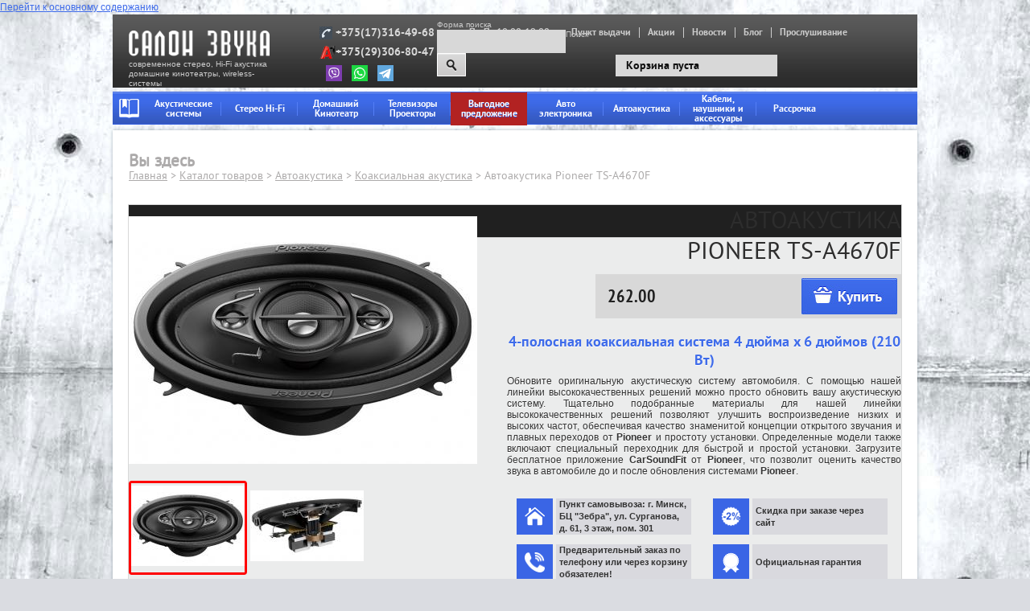

--- FILE ---
content_type: text/html; charset=utf-8
request_url: https://salonzvuka.by/katalog/avtoakustika-pioneer-ts-a4670f
body_size: 17140
content:
<!DOCTYPE html PUBLIC "-//W3C//DTD XHTML+RDFa 1.0//EN" "http://www.w3.org/MarkUp/DTD/xhtml-rdfa-1.dtd">
<html xmlns="http://www.w3.org/1999/xhtml" xml:lang="ru" version="XHTML+RDFa 1.0" dir="ltr"
  xmlns:content="http://purl.org/rss/1.0/modules/content/"
  xmlns:dc="http://purl.org/dc/terms/"
  xmlns:foaf="http://xmlns.com/foaf/0.1/"
  xmlns:og="http://ogp.me/ns#"
  xmlns:rdfs="http://www.w3.org/2000/01/rdf-schema#"
  xmlns:sioc="http://rdfs.org/sioc/ns#"
  xmlns:sioct="http://rdfs.org/sioc/types#"
  xmlns:skos="http://www.w3.org/2004/02/skos/core#"
  xmlns:xsd="http://www.w3.org/2001/XMLSchema#">
    <head profile="http://www.w3.org/1999/xhtml/vocab">
        <meta http-equiv="Content-Type" content="text/html; charset=utf-8" />
<meta name="keywords" content="Pioneer TS-A4670F" />
<link rel="shortcut icon" href="https://salonzvuka.by/sites/default/files/favicon6.ico" type="image/vnd.microsoft.icon" />
<meta name="description" content="4-полосная коаксиальная система 4 дюйма x 6 дюймов (210 Вт)" />
<link rel="canonical" href="https://salonzvuka.by/katalog/avtoakustika-pioneer-ts-a4670f" />
        <meta name="robots" content="noodp" />
        <meta name="robots" content="noyaca" />
        <meta name="yandex-verification" content="595a0d20d59a2faf" />
        <meta name="yandex-verification" content="cbfdb9ec55dab5b1" />
        <meta name="google-site-verification=7GmY8bLYasaZXJ-P2LWRp380tEPxY6X-4FM-DAatWco/>
        <title>Автоакустика Pioneer TS-A4670F - купить в Минске в интернет-магазине</title>
        <!-- Yandex.Metrika counter -->
        <script>
            (function(m,e,t,r,i,k,a){m[i]=m[i]||function(){(m[i].a=m[i].a||[]).push(arguments)};
                m[i].l=1*new Date();k=e.createElement(t),a=e.getElementsByTagName(t)[0],k.async=1,k.src=r,a.parentNode.insertBefore(k,a)})
            (window, document, "script", "https://mc.yandex.ru/metrika/tag.js", "ym");
                ym(21208948, "init", {
                    clickmap:true,
                    trackLinks:true,
                    accurateTrackBounce:true,
                    webvisor:true
                });
        </script>
        <noscript><div><img src="https://mc.yandex.ru/watch/21208948" style="position:absolute; left:-9999px;" alt="" /></div></noscript>
        <!-- /Yandex.Metrika counter -->
        <!-- Google Tag Manager -->
        <script>(function(w,d,s,l,i){w[l]=w[l]||[];w[l].push({'gtm.start':
        new Date().getTime(),event:'gtm.js'});var f=d.getElementsByTagName(s)[0],
        j=d.createElement(s),dl=l!='dataLayer'?'&l='+l:'';j.async=true;j.src=
        'https://www.googletagmanager.com/gtm.js?id='+i+dl;f.parentNode.insertBefore(j,f);
        })(window,document,'script','dataLayer','GTM-59N2BZ');</script>
        <!-- End Google Tag Manager -->
      <style type="text/css" media="all">
@import url("https://salonzvuka.by/modules/system/system.base.css?t0vz2z");
@import url("https://salonzvuka.by/modules/system/system.menus.css?t0vz2z");
@import url("https://salonzvuka.by/modules/system/system.messages.css?t0vz2z");
@import url("https://salonzvuka.by/modules/system/system.theme.css?t0vz2z");
</style>
<style type="text/css" media="all">
@import url("https://salonzvuka.by/sites/all/modules/jquery_update/replace/ui/themes/base/minified/jquery.ui.core.min.css?t0vz2z");
@import url("https://salonzvuka.by/sites/all/modules/jquery_update/replace/ui/themes/base/minified/jquery.ui.theme.min.css?t0vz2z");
@import url("https://salonzvuka.by/sites/all/modules/jquery_update/replace/ui/themes/base/minified/jquery.ui.button.min.css?t0vz2z");
@import url("https://salonzvuka.by/sites/all/modules/jquery_update/replace/ui/themes/base/minified/jquery.ui.resizable.min.css?t0vz2z");
@import url("https://salonzvuka.by/sites/all/modules/jquery_update/replace/ui/themes/base/minified/jquery.ui.dialog.min.css?t0vz2z");
</style>
<style type="text/css" media="all">
@import url("https://salonzvuka.by/sites/all/modules/simplenews/simplenews.css?t0vz2z");
@import url("https://salonzvuka.by/sites/all/modules/date/date_api/date.css?t0vz2z");
@import url("https://salonzvuka.by/sites/all/modules/date/date_popup/themes/datepicker.1.7.css?t0vz2z");
@import url("https://salonzvuka.by/modules/field/theme/field.css?t0vz2z");
@import url("https://salonzvuka.by/modules/node/node.css?t0vz2z");
@import url("https://salonzvuka.by/modules/search/search.css?t0vz2z");
@import url("https://salonzvuka.by/modules/user/user.css?t0vz2z");
@import url("https://salonzvuka.by/sites/all/modules/views/css/views.css?t0vz2z");
</style>
<style type="text/css" media="all">
@import url("https://salonzvuka.by/sites/all/modules/cctags/cctags.css?t0vz2z");
@import url("https://salonzvuka.by/sites/all/modules/ckeditor/ckeditor.css?t0vz2z");
@import url("https://salonzvuka.by/sites/all/modules/colorbox/styles/default/colorbox_style.css?t0vz2z");
@import url("https://salonzvuka.by/sites/all/modules/ctools/css/ctools.css?t0vz2z");
@import url("https://salonzvuka.by/sites/all/modules/ctools/css/modal.css?t0vz2z");
@import url("https://salonzvuka.by/sites/all/modules/dc_smallcart/css/webform_modal.css?t0vz2z");
@import url("https://salonzvuka.by/sites/all/modules/flag/theme/flag.css?t0vz2z");
@import url("https://salonzvuka.by/sites/all/modules/field_group/field_group.field_ui.css?t0vz2z");
</style>
<style type="text/css" media="all">
@import url("https://salonzvuka.by/sites/all/themes/shop/styles/style.css?t0vz2z");
</style>

<!--[if IE]>
<link type="text/css" rel="stylesheet" href="https://salonzvuka.by/sites/all/themes/shop/styles/style_ie.css?t0vz2z" media="all" />
<![endif]-->
      <meta name="yandex-verification" content="cbfdb9ec55dab5b1" />
    </head>
    <body class="html not-front not-logged-in one-sidebar sidebar-second page-node page-node- page-node-3733 node-type-autoacoustics" >
        <!-- Google Tag Manager (noscript) -->
        <noscript><iframe src="https://www.googletagmanager.com/ns.html?id=GTM-59N2BZ" height="0" width="0" style="display:none;visibility:hidden"></iframe></noscript>
        <!-- End Google Tag Manager (noscript) -->
        <div id="skip-link">
            <a href="#main-content" class="element-invisible element-focusable">Перейти к основному содержанию</a>
        </div>
                <div id="wrapper" >    <div id="header">        <div id="logo">            <a rel="home" title="Магазин акустики и электроники Салон звука" href="/">                <div id="site-logo">                    <img alt="Магазин акустики и электроники Салон звука" src="/sites/all/themes/shop/images/logo.png">                    <span class="frontpage-h1">современное стерео, Hi-Fi акустика <br>домашние кинотеатры, wireless-системы</span>                </div>            </a>        </div>        <div id="contacts">              <div class="region region-header">
    <div id="block-block-1" class="block block-block">

    
  <div class="content">
    <div class="cont" id="cont_1"><noindex><a href="tel:+375173164968">+375(17)316-49-68</a></noindex></div>
<div class="cont" id="cont_2"><noindex><a href="tel:+375293068047">+375(29)306-80-47</a></noindex></div>
<p>                 <a href="viber://add?number=375293068047"><img alt="" src="/sites/default/files/viber.png" style="width: 20px; height: 20px;" /></a>    <a href="https://wa.me/375293068047"><img alt="" src="/sites/default/files/whatsapp.png" style="width: 20px; height: 20px;" /></a>    <a href="tg://resolve?domain=Silazvuka_by"><img alt="" src="/sites/default/files/telegram.png" style="width: 20px; height: 20px;" /></a></p>
  </div>
</div>
  </div>
        </div>		<noindex>        <div id="works_hours">            Пн-Пт:10:00-19:00        </div>		</noindex>        <div id="navi">            <ul class="menu"><li class="first leaf"><a href="/punkt-vydachi">Пункт выдачи</a></li>
<li class="leaf"><a href="/akcii">Акции</a></li>
<li class="leaf"><a href="/novosti">Новости</a></li>
<li class="leaf"><a href="/blog">Блог</a></li>
<li class="last leaf"><a href="/proslushivanie">Прослушивание</a></li>
</ul>        </div>		<noindex>		<div id="search">			<form action="/katalog/avtoakustika-pioneer-ts-a4670f" method="post" id="search-block-form" accept-charset="UTF-8"><div><div class="container-inline">
  
    <div class="element-invisible">Форма поиска</div>
  
  <div class="form-item form-type-textfield form-item-search-block-form">
  <label class="element-invisible" for="edit-search-block-form--2">Поиск </label>
 <input title="Введите ключевые слова для поиска." type="text" id="edit-search-block-form--2" name="search_block_form" value="" size="15" maxlength="128" class="form-text" />
</div>
<div class="form-actions form-wrapper" id="edit-actions"><input onclick="yaCounter21208948.reachGoal(&#039;ORDER&#039;); return true;" type="submit" id="edit-submit--2" name="op" value="Поиск" class="form-submit" /></div><input type="hidden" name="form_build_id" value="form-p78dPoiXMlFLQgAJHjPpOLlwviQMUJgCS66J3HjEcB0" />
<input type="hidden" name="form_id" value="search_block_form" />

</div></div></form>		</div>		<div id="basket">          <div class="region region-cart">
    <div id="block-dc-smallcart-small-cart" class="block block-dc-smallcart">

    
  <div class="content">
    <div class="shoping-cart-info">
  Корзина пуста</div>
  </div>
</div>
  </div>
	</div>	</noindex>    </div><!-- #header-->    <div id="main-navi">        <ul class="menu"><li class="first leaf active-trail"><a href="/katalog" class="menu0 active-trail">Home</a></li>
<li class="expanded"><a href="/katalog/akusticheskie-sistemy" class="menu1">Акустические системы</a><ul class="menu"><li class="first expanded"><a href="/katalog/akusticheskie-sistemy/po-tipu">По типу</a><ul class="menu"><li class="first leaf"><a href="/katalog/akusticheskie-sistemy/po-tipu/napolnye">Напольная акустика</a></li>
<li class="leaf"><a href="/katalog/akusticheskie-sistemy/po-tipu/polochnye">Полочная акустика</a></li>
<li class="leaf"><a href="/katalog/akusticheskie-sistemy/po-tipu/centralnye-kanaly">АС центрального канала</a></li>
<li class="leaf"><a href="/katalog/akusticheskie-sistemy/po-tipu/nastennaya">Настенная акустика</a></li>
<li class="leaf"><a href="/katalog/akusticheskie-sistemy/po-tipu/obyomnogo-zvuchaniyadipolnye">Акустика объёмного звучания/дипольная</a></li>
<li class="leaf"><a href="/katalog/akusticheskie-sistemy/po-tipu/sabvufery">Сабвуферы</a></li>
<li class="leaf"><a href="/katalog/aktivnye">Активная акустика</a></li>
<li class="leaf"><a href="/katalog/akusticheskie-sistemy/po-tipu/zvukovye-proektory-saundbary">Звуковые Проекторы / Саундбары</a></li>
<li class="last leaf"><a href="/katalog/akusticheskie-sistemy/po-tipu/besprovodnye">Беспроводная акустика</a></li>
</ul></li>
<li class="expanded"><a href="/taxonomy/term/499/">Инсталяционная акустика</a><ul class="menu"><li class="first leaf"><a href="/katalog/akusticheskie-sistemy/instalyacionnaya/vstraivaemaya-v-potolok">Встраиваемая в потолок</a></li>
<li class="leaf"><a href="/katalog/akusticheskie-sistemy/instalyacionnaya/vstraivaemaya-v-steny">Встраиваемая в стены</a></li>
<li class="leaf"><a href="/katalog/akusticheskie-sistemy/instalyacionnaya/vstraivaemye-sabvufery">Встраиваемые сабвуферы</a></li>
<li class="leaf"><a href="/katalog/akusticheskie-sistemy/po-tipu/vsepogodnye">Всепогодная акустика</a></li>
<li class="last leaf"><a href="/katalog/akusticheskie-sistemy/po-tipu/landshaftnaya-akustika">Ландшафтная акустика</a></li>
</ul></li>
<li class="expanded"><a href="/katalog/akusticheskie-sistemy/po-primeneniyu">По применению</a><ul class="menu"><li class="first leaf"><a href="/katalog/akusticheskie-sistemy/po-primeneniyu/komplekty-51">Комплекты 5.1</a></li>
<li class="leaf"><a href="/katalog/akusticheskie-sistemy/po-primeneniyu/komplekty-50">Комплекты 5.0</a></li>
<li class="last leaf"><a href="/katalog/akusticheskie-sistemy/po-primeneniyu/komplekty-21">Комплекты 2.1</a></li>
</ul></li>
<li class="last expanded"><a href="/katalog/akusticheskie-sistemy/aksessuary">Аксессуары</a><ul class="menu"><li class="first last leaf"><a href="/katalog/akusticheskie-sistemy/aksessuary/stendy-podstavki">Стенды / Подставки</a></li>
</ul></li>
</ul></li>
<li class="expanded"><a href="/katalog/stereo-hi-fi" class="menu2">Стерео Hi-Fi</a><ul class="menu"><li class="first expanded"><a href="/katalog/stereo-hi-fi/usiliteli">Усилители</a><ul class="menu"><li class="first leaf"><a href="/katalog/stereo-hi-fi/usiliteli/integralnye-usiliteli">Интегральные усилители</a></li>
<li class="leaf"><a href="/katalog/stereo-hi-fi/usiliteli/usiliteli-moshchnosti">Усилители мощности</a></li>
<li class="leaf"><a href="/katalog/stereo-hi-fi/usiliteli/predvaritelnye-usiliteli">Предварительные усилители</a></li>
<li class="leaf"><a href="/katalog/stereo-hi-fi/usiliteli/stereo-resivery">Стерео Ресиверы</a></li>
<li class="last leaf"><a href="/katalog/stereo-hi-fi/cifroanalogovye-preobrazovateli">Цифроаналоговые преобразователи</a></li>
</ul></li>
<li class="expanded"><a href="/katalog/stereo-hi-fi/proigryvateli">Проигрыватели</a><ul class="menu"><li class="first leaf"><a href="/katalog/stereo-hi-fi/proigryvateli/cd-proigryvateli">CD Проигрыватели</a></li>
<li class="last leaf"><a href="/katalog/stereo-hi-fi/proigryvateli/setevye-proigryvateli">Сетевые проигрыватели</a></li>
</ul></li>
<li class="expanded"><a href="/taxonomy/term/393/">Винил</a><ul class="menu"><li class="first leaf"><a href="/katalog/stereo-hi-fi/proigryvateli/proigryvateli-vinilovyh-diskov">Виниловые проигрыватели</a></li>
<li class="leaf"><a href="/taxonomy/term/394/">Фонокорректоры</a></li>
<li class="last leaf"><a href="/taxonomy/term/395/">Картриджи (Звукосниматели)</a></li>
</ul></li>
<li class="last expanded"><a href="/katalog/stereo-hi-fi/muzykalnye-centry" title="Hi-Fi комплекты">Музыкальные центры</a><ul class="menu"><li class="first leaf"><a href="/katalog/stereo-hi-fi/muzykalnye-centry/stereo-hi-fi-komplekty">Hi-Fi стерео комплекты</a></li>
<li class="last leaf"><a href="/katalog/stereo-hi-fi/muzykalnye-centry/mikro-i-mini-cistemy">Микро и Мини Cистемы</a></li>
</ul></li>
</ul></li>
<li class="expanded"><a href="/katalog/domashniy-kinoteatr" class="menu3">Домашний Кинотеатр</a><ul class="menu"><li class="first last expanded"><a href="/katalog/domashniy-kinoteatr/domashnie-kinoteatry">Домашние Кинотеатры</a><ul class="menu"><li class="first leaf"><a href="/katalog/domashniy-kinoteatr/domashnie-kinoteatry/av-resivery">AV Ресиверы</a></li>
<li class="last leaf"><a href="/katalog/domashniy-kinoteatr/domashnie-kinoteatry/blu-ray-proigryvateli">Blu-ray Проигрыватели</a></li>
</ul></li>
</ul></li>
<li class="expanded"><a href="/katalog/televizory-i-proektory" class="menu4">Телевизоры Проекторы</a><ul class="menu"><li class="first expanded"><a href="/katalog/televizory-i-proektory/televizory">Телевизоры</a><ul class="menu"><li class="first last leaf"><a href="/katalog/televizory-i-proektory/televizory/3d-tv">Лазерные телевизоры</a></li>
</ul></li>
<li class="expanded"><a href="/katalog/televizory-i-proektory/proektory">Проекторы</a><ul class="menu"><li class="first leaf"><a href="/katalog/televizory-i-proektory/proektory/proektory">Домашние проекторы</a></li>
<li class="last leaf"><a href="/katalog/televizory-i-proektory/proektory/aksessuary-dlya-proektorov">Аксессуары для Проекторов</a></li>
</ul></li>
<li class="last expanded"><a href="/katalog/televizory-i-proektory/krepleniya-dlya-tv">Проекционные экраны</a><ul class="menu"><li class="first leaf"><a href="/taxonomy/term/381/">Моторизированные экраны</a></li>
<li class="leaf"><a href="/taxonomy/term/382/">Экраны настенные на раме</a></li>
<li class="last leaf"><a href="/taxonomy/term/383/">Звукопрозрачные экраны на раме</a></li>
</ul></li>
</ul></li>
<li class="expanded"><a href="/katalog/vygodnoe-predlozhenie">Выгодное предложение</a><ul class="menu"><li class="first leaf"><a href="/katalog/rasprodazha-i-ucenka/rasprodazha">Предложение</a></li>
<li class="last leaf"><a href="/katalog/rasprodazha-i-ucenka/ucenka">Уценка</a></li>
</ul></li>
<li class="expanded"><a href="/katalog/avtomagnitoly" class="menu8">Авто электроника</a><ul class="menu"><li class="first expanded"><a href="/katalog/avtomagnitoly/golovnye-ustroystva">Автомагнитолы</a><ul class="menu"><li class="first leaf"><a href="/katalog/avtomagnitoly/golovnye-ustroystva/flash-avtomagnitoly">Flash Автомагнитолы</a></li>
<li class="leaf"><a href="/katalog/avtomagnitoly/golovnye-ustroystva/cdmp3-avtomagnitoly">CD/MP3 Автомагнитолы</a></li>
<li class="leaf"><a href="/katalog/avtomagnitoly/golovnye-ustroystva/dvd-avtomagnitoly">DVD Автомагнитолы</a></li>
<li class="last leaf"><a href="/katalog/avtomagnitoly/golovnye-ustroystva/2-din-avtomagnitoly">2 DIN Автомагнитолы</a></li>
</ul></li>
<li class="expanded"><a href="/katalog/avtomagnitoly/avtomobilnye-usiliteli">Автомобильные усилители</a><ul class="menu"><li class="first leaf"><a href="/katalog/avtomagnitoly/avtomobilnye-usiliteli/monokanalnye">Моноканальные</a></li>
<li class="leaf"><a href="/katalog/avtomagnitoly/avtomobilnye-usiliteli/2-h-kanalnye">2-х канальные</a></li>
<li class="leaf"><a href="/katalog/avtomagnitoly/avtomobilnye-usiliteli/4-h-kanalnye">4-х канальные</a></li>
<li class="last leaf"><a href="/katalog/avtomobilnaya-elektronika/avtomobilnye-usiliteli/aksessuary-dlya-usiliteley">Аксессуары для усилителей</a></li>
</ul></li>
<li class="expanded"><a href="/taxonomy/term/340/">Автомобильная электроника</a><ul class="menu"><li class="first leaf"><a href="/taxonomy/term/346/">Гибриды</a></li>
<li class="leaf"><a href="/taxonomy/term/342/">Навигаторы</a></li>
<li class="leaf"><a href="/taxonomy/term/341/">Видеорегистраторы</a></li>
<li class="leaf"><a href="/taxonomy/term/343/">Радар-детекторы</a></li>
<li class="leaf"><a href="/taxonomy/term/344/">Камеры заднего вида</a></li>
<li class="leaf"><a href="/taxonomy/term/494/">Автокомпрессоры</a></li>
<li class="leaf"><a href="/taxonomy/term/384/">Парктроники</a></li>
<li class="last leaf"><a href="/katalog/avtomagnitoly/avtomobilnye-tv-tyunera">Автомобильные ТВ-тюнера</a></li>
</ul></li>
<li class="last expanded"><a href="/katalog/avtomagnitoly/avtomobilnye-aksessuary">Автомобильные аксессуары</a><ul class="menu"><li class="first leaf"><a href="/katalog/avtomobilnaya-elektronika/avtomobilnye-aksessuary/avtosvet">Автосвет</a></li>
<li class="leaf"><a href="/katalog/avtomagnitoly/avtomobilnye-aksessuary/pulty">Пульты</a></li>
<li class="leaf"><a href="/katalog/avtomagnitoly/avtomobilnye-aksessuary/kabeli-i-provodka">Кабели</a></li>
<li class="leaf"><a href="/katalog/avtomagnitoly/avtomobilnye-aksessuary/zaryadnye-ustroystva">Зарядные устройства</a></li>
<li class="leaf"><a href="/taxonomy/term/495/">Рулевые адаптеры</a></li>
<li class="leaf"><a href="/taxonomy/term/518/">Рамки переходные</a></li>
<li class="leaf"><a href="/katalog/avtomagnitoly/avtomobilnye-aksessuary/perehodniki">Переходники</a></li>
<li class="last leaf"><a href="/katalog/avtomagnitoly/avtomobilnye-aksessuary/soputstvuyushchie">Сопутствующие</a></li>
</ul></li>
</ul></li>
<li class="expanded"><a href="/katalog/avtoakustika" class="menu9">Автоакустика</a><ul class="menu"><li class="first expanded"><a href="/katalog/avtoakustika/akusticheskie-cistemy-po-razmeru">Коаксиальная акустика</a><ul class="menu"><li class="first leaf"><a href="/katalog/avtoakustika/akusticheskie-cistemy-po-razmeru/tvitery">Твитеры</a></li>
<li class="leaf"><a href="/katalog/avtoakustika/akusticheskie-cistemy-po-razmeru/87-sm-kruglye-35">8,7 см круглые (3,5&#039;&#039;)</a></li>
<li class="leaf"><a href="/katalog/avtoakustika/akusticheskie-cistemy-po-razmeru/10-sm-kruglye-4">10 см круглые (4&#039;&#039;)</a></li>
<li class="leaf"><a href="/katalog/avtoakustika/akusticheskie-cistemy-po-razmeru/13-sm-kruglye-525">13 см круглые (5,25&quot;)</a></li>
<li class="leaf"><a href="/katalog/avtoakustika/akusticheskie-cistemy-po-razmeru/16-17-sm-kruglye-6-65">16-17 см круглые (6-6,5&quot;)</a></li>
<li class="leaf"><a href="/katalog/avtoakustika/akusticheskie-cistemy-po-razmeru/9-h-14-sm-ovalnye-4h6">9 х 14 см овальные (4х6&quot;)</a></li>
<li class="leaf"><a href="/katalog/avtoakustika/akusticheskie-cistemy-po-razmeru/13-h-18-sm-ovalnye-5x7">13 х 18 см овальные (5x7&quot;)</a></li>
<li class="leaf"><a href="/katalog/avtoakustika/akusticheskie-cistemy-po-razmeru/15-h-23-sm-ovalnye-6x9">15 х 23 см овальные (6x9&quot;)</a></li>
<li class="last leaf"><a href="/katalog/avtoakustika/akusticheskie-cistemy-po-razmeru/20-sm-8-i-bolee">20 см (8&quot;) и более…</a></li>
</ul></li>
<li class="expanded"><a href="/katalog/avtoakustika/komponentnaya-akustika">Компонентная акустика</a><ul class="menu"><li class="first leaf"><a href="/katalog/avtoakustika/komponentnaya-akustika/13-sm-kruglye-525">13 см круглые (5,25&quot;)</a></li>
<li class="last leaf"><a href="/katalog/avtoakustika/komponentnaya-akustika/16-17-sm-kruglye-6-65">16-17 см круглые (6-6,5&quot;)</a></li>
</ul></li>
<li class="expanded"><a href="/katalog/avtoakustika/cabvufery">Cабвуферы</a><ul class="menu"><li class="first leaf"><a href="/katalog/avtoakustika/cabvufery/korpusnye">Корпусные</a></li>
<li class="leaf"><a href="/katalog/avtoakustika/cabvufery/bezkorpusnye">Безкорпусные</a></li>
<li class="last leaf"><a href="/katalog/avtoakustika/cabvufery/aktivnye">Активные</a></li>
</ul></li>
<li class="last expanded"><a href="/katalog/avtoakustika/aksessuary">Аксессуары</a><ul class="menu"><li class="first leaf"><a href="/katalog/avtoakustika/aksessuary/prostavochnye-kolca">Проставочные кольца</a></li>
<li class="leaf"><a href="/katalog/avtoakustika/aksessuary/shumo-i-vibroizolyaciya">Шумо- и виброизоляция</a></li>
<li class="last leaf"><a href="/katalog/otdelochnye-materialy">Отделочные материалы</a></li>
</ul></li>
</ul></li>
<li class="expanded"><a href="/katalog/kabeli-naushniki-i-aksessuary" class="menu5">Кабели, наушники и аксессуары</a><ul class="menu"><li class="first expanded"><a href="/katalog/kabeli-naushniki-i-aksessuary/naushniki">Наушники</a><ul class="menu"><li class="first leaf"><a href="/katalog/kabeli-naushniki-i-aksessuary/naushniki/monitornye-naushniki">Мониторные Наушники</a></li>
<li class="leaf"><a href="/katalog/kabeli-naushniki-i-aksessuary/naushniki/vstavnyeportativnye-naushniki">Вставные/Портативные Наушники</a></li>
<li class="last leaf"><a href="/katalog/kabeli-naushniki-i-aksessuary/naushniki/besprovodnye-naushniki">Беспроводные Наушники</a></li>
</ul></li>
<li class="expanded"><a href="/katalog/kabeli-naushniki-i-aksessuary/kabeli-konnekty">Кабели / Коннекты</a><ul class="menu"><li class="first leaf"><a href="/katalog/kabeli-naushniki-i-aksessuary/kabeli-konnekty/akusticheskie">Акустические</a></li>
<li class="leaf"><a href="/katalog/kabeli-naushniki-i-aksessuary/kabeli-konnekty/hdmi">HDMI</a></li>
<li class="leaf"><a href="/katalog/kabeli-naushniki-i-aksessuary/kabeli-konnekty/stereo-mezhblochnye">Стерео (межблочные)</a></li>
<li class="leaf"><a href="/katalog/kabeli-naushniki-i-aksessuary/kabeli-konnekty/koaksialnye">Коаксиальные</a></li>
<li class="leaf"><a href="/katalog/kabeli-naushniki-i-aksessuary/kabeli-konnekty/opticheskie">Оптические</a></li>
<li class="leaf"><a href="/katalog/kabeli-naushniki-i-aksessuary/kabeli-konnekty/sabvufernye">Сабвуферные</a></li>
<li class="last leaf"><a href="/katalog/kabeli-naushniki-i-aksessuary/kabeli-konnekty/firewire">Firewire</a></li>
</ul></li>
<li class="last expanded"><a href="/katalog/kabeli-naushniki-i-aksessuary/aksessuary">Аксессуары</a><ul class="menu"><li class="first leaf"><a href="/katalog/kabeli-naushniki-i-aksessuary/aksessuary/setevye-filtry">Сетевые фильтры</a></li>
<li class="last leaf"><a href="/katalog/kabeli-naushniki-i-aksessuary/aksessuary/adaptery-i-shtekery">Адаптеры и Штекеры</a></li>
</ul></li>
</ul></li>
<li class="last expanded"><a href="/katalog/rassrochka">Рассрочка</a><ul class="menu"><li class="first leaf"><a href="/akcii/pokupay-v-rassrochku-na-3-mesyaca-bez-procentov-i-pereplat">&quot;Карта покупок&quot; Белгазпромбанка</a></li>
<li class="last leaf"><a href="/novosti/rassrochka-na-3-mesyaca-s-kartoy-rassrochki-fun">Карточка рассрочки &quot;КартаFUN&quot;</a></li>
</ul></li>
</ul>    </div><!-- #main-navi-->    <div id="content">		<div style="width:100%; clear: both;"></div>			<div id="main" class="clear product-body" >								<a id="main-content"></a>																										<div class="breadcrumb" itemscope="" itemtype="http://schema.org/BreadcrumbList"><h2 class="element-invisible">Вы здесь</h2><div xmlns:v="http://rdf.data-vocabulary.org/#"><span typeof="v:Breadcrumb" itemprop="itemListElement" itemscope="" itemtype="http://schema.org/ListItem"><a href="/" itemprop="item" rel="v:url" property="v:title"><span itemprop="name">Главная</span></a></span> &#62; <span typeof="v:Breadcrumb" itemprop="itemListElement" itemscope="" itemtype="http://schema.org/ListItem"><a href="/katalog" itemprop="item" rel="v:url" property="v:title"><span itemprop="name">Каталог товаров</span></a></span> &#62; <span typeof="v:Breadcrumb" itemprop="itemListElement" itemscope="" itemtype="http://schema.org/ListItem"><a href="/katalog/avtoakustika" itemprop="item" rel="v:url" property="v:title"><span itemprop="name">Автоакустика</span></a></span> &#62; <span typeof="v:Breadcrumb" itemprop="itemListElement" itemscope="" itemtype="http://schema.org/ListItem"><a href="/katalog/avtoakustika/akusticheskie-cistemy-po-razmeru" itemprop="item" rel="v:url" property="v:title"><span itemprop="name">Коаксиальная акустика</span></a></span> &#62; Автоакустика Pioneer TS-A4670F</div></div>																														  <div class="region region-content">
    <div id="block-system-main" class="block block-system">

    
  <div class="content">
    <div id="node-3733" class="node node-autoacoustics clearfix" about="/katalog/avtoakustika-pioneer-ts-a4670f" typeof="sioc:Item foaf:Document" itemscope="" itemtype="http://schema.org/Product">
                <span property="dc:title" content="Автоакустика Pioneer TS-A4670F" class="rdf-meta element-hidden"></span>        <div class="content">
                <div class="main-desc clearfix">
            <div class="sl-cont">
                <div id="gallery">
                    <div id="images-main">
<!--                -->                        <div id="images">
                                                            <div class="slide"><div><span><a href=""></a><img class="image" data-zoom-image="https://salonzvuka.by/sites/default/files/pioneer-ts-a4670f-01_0.jpg" typeof="foaf:Image" src="https://salonzvuka.by/sites/default/files/styles/433x343/public/pioneer-ts-a4670f-01_0.jpg?itok=QGPzywlF" alt="Автоакустика Pioneer TS-A4670F" title="Автоакустика Pioneer TS-A4670F" /> </span></div></div>
                                                            <div class="slide"><div><span><a href=""></a><img class="image" data-zoom-image="https://salonzvuka.by/sites/default/files/pioneer-ts-a4670f-02.jpg" typeof="foaf:Image" src="https://salonzvuka.by/sites/default/files/styles/433x343/public/pioneer-ts-a4670f-02.jpg?itok=p2Rg3-aV" alt="Автоакустика Pioneer TS-A4670F" title="Автоакустика Pioneer TS-A4670F" /> </span></div></div>
                                                    </div>
                    </div>
                                            <div id="thumbs">
                                                        <div class="thumb"><div><span><a href=""></a><img class="image" typeof="foaf:Image" src="https://salonzvuka.by/sites/default/files/styles/141x111/public/pioneer-ts-a4670f-01_0.jpg?itok=DQ-ruUwg" alt="image" title="" /></span></div></div>
                                                        <div class="thumb"><div><span><a href=""></a><img class="image" typeof="foaf:Image" src="https://salonzvuka.by/sites/default/files/styles/141x111/public/pioneer-ts-a4670f-02.jpg?itok=eEwB6nGX" alt="image" title="" /></span></div></div>
                                                    </div>
                                    </div>
            			<div class="sticker">
                            </div>
          </div>
          <div class="right-block">
            <h1 itemprop="name">Автоакустика<br />
Pioneer TS-A4670F
</h1>
              <div id="order-line-wrp">
                                <div id="order-line">
                                    <div class="field field-name-field-product field-type-commerce-product-reference field-label-hidden"><div class="field-items"><div class="field-item even"><form class="commerce-add-to-cart commerce-cart-add-to-cart-form-3508" autocomplete="off" action="/katalog/avtoakustika-pioneer-ts-a4670f" method="post" id="commerce-cart-add-to-cart-form-3508" accept-charset="UTF-8"><div><input type="hidden" name="product_id" value="3508" />
<input type="hidden" name="form_build_id" value="form-mwT__QbIn8sDSlIEezk7WAazx6WpYHohlJnOf8yWrTE" />
<input type="hidden" name="form_id" value="commerce_cart_add_to_cart_form_3508" />
<div id="edit-line-item-fields" class="form-wrapper"></div><input type="hidden" name="quantity" value="1" />
<input onclick="yaCounter21208948.reachGoal(&#039;BUY&#039;); return true;" type="submit" id="edit-submit" name="op" value="Купить" class="form-submit" /></div></form></div></div></div>                  <div class="node-price"  itemprop="offers" itemscope itemtype="http://schema.org/Offer">
                    <div class="field field-name-commerce-price field-type-commerce-price field-label-hidden"><div class="field-items"><div class="field-item even"><div class="commerce-price-rrp-your-price">
<div>
<div class="webprice-title">
Цена</div>
<div class="webprice-total">
262.00</div>
</div>
</div>
</div></div></div>                  </div>
                                                    </div>
              </div>
              <div class="product-desc"><h2 align="center">4-полосная коаксиальная система 4 дюйма x 6 дюймов (210 Вт)</h2>

<p align="justify">Обновите оригинальную акустическую систему автомобиля. С помощью нашей линейки высококачественных решений можно просто обновить вашу акустическую систему. Тщательно подобранные материалы для нашей линейки высококачественных решений позволяют улучшить воспроизведение низких и высоких частот, обеспечивая качество знаменитой концепции открытого звучания и плавных переходов от <strong>Pioneer</strong> и простоту установки. Определенные модели также включают специальный переходник для быстрой и простой установки. Загрузите бесплатное приложение <strong>CarSoundFit</strong> от <strong>Pioneer</strong>, что позволит оценить качество звука в автомобиле до и после обновления системами <strong>Pioneer</strong>.</p>
</div>
<!--              -->              <div id="block-views-active-buttons-block" class="block block-views">

    
  <div class="content">
    <div class="view view-active-buttons view-id-active_buttons view-display-id-block view-dom-id-00cd76af65abb02e9cc5d0b2748e9409">
        
  
  
      <div class="view-content">
      <table class="views-view-grid cols-2">
  
  <tbody>
          <tr  class="row-1 row-first">
                  <td  class="col-1 col-first">
              <a target="_blank" href="https://salonzvuka.by/punkt-vydachi">
  
          <img typeof="foaf:Image" src="https://salonzvuka.by/sites/default/files/styles/25x25/public/shou-rum_1.png?itok=pRxq3Act" width="25" height="25" alt="" />    
          <div class="field-content"><p>Пункт самовывоза: г. Минск, БЦ "Зебра", ул. Сурганова, д. 61, 3 этаж, пом. 301</p>
</div>    </a>
          </td>
                  <td  class="col-2 col-last">
              <div>
  
          <img typeof="foaf:Image" src="https://salonzvuka.by/sites/default/files/styles/25x25/public/skidka_1.png?itok=Z6u1_WpJ" width="25" height="25" alt="" />    
          <div class="field-content"><p>Скидка при заказе через сайт</p>
</div>    </div>
          </td>
              </tr>
          <tr  class="row-2 row-last">
                  <td  class="col-1 col-first">
              <a target="_blank" href="http://silazvuka.by/zvonok">
  
          <img typeof="foaf:Image" src="https://salonzvuka.by/sites/default/files/styles/25x25/public/zapis_na_proslushivanie_2.png?itok=VMDlcfm9" width="25" height="25" alt="" />    
          <div class="field-content"><p>Предварительный заказ по телефону или через корзину обязателен!</p>
</div>    </a>
          </td>
                  <td  class="col-2 col-last">
              <a target="_blank" href="http://silazvuka.by/garantiya">
  
          <img typeof="foaf:Image" src="https://salonzvuka.by/sites/default/files/styles/25x25/public/garantiya_3.png?itok=d7kvUkt1" width="25" height="25" alt="" />    
          <div class="field-content"><p>Официальная гарантия</p>
</div>    </a>
          </td>
              </tr>
      </tbody>
</table>
    </div>
  
  
  
  
  
  
</div>  </div>
</div>
              <div class="clearfix"></div>
                            <div class="fblike">
              <div id="fb-root"></div>
              <script>(function(d, s, id) {
                var js, fjs = d.getElementsByTagName(s)[0];
                if (d.getElementById(id)) return;
                js = d.createElement(s); js.id = id;
                js.src = "//connect.facebook.net/ru_RU/all.js#xfbml=1&appId=470253806339376";
                fjs.parentNode.insertBefore(js, fjs);
              }(document, "script", "facebook-jssdk"));</script>
              <div class="fb-like" data-href="' . url('node/' . $node->nid, $options1) . '" data-send="false" data-layout="button_count" data-width="150" data-show-faces="false" data-action="recommend"></div></div>
              <div id="vk_like"></div>
          </div>
        </div>
                    <div class="product-tabs-wrapper">
                <ul class="product-tabs">
                                            <li class="spec">
                            <a href="#spec" >Параметры и значения</a>
                        </li>
                                    </ul>
                <div class="product-tabs-content">
                                                                        <div class="spec"><div class="char-table"><table>
<tbody>
 <tr class="odd"><td>Бренд</td><td><a href="/brands/pioneer" typeof="skos:Concept" property="rdfs:label skos:prefLabel" datatype="">Pioneer</a></td> </tr>
 <tr class="even"><td>Диаметр</td><td>4&quot; - 6&quot;</td> </tr>
 <tr class="odd"><td>Тип</td><td>Коаксиальный</td> </tr>
 <tr class="even"><td>Количество полос</td><td>4</td> </tr>
 <tr class="odd"><td>Мощность номинальная</td><td>30 Вт</td> </tr>
 <tr class="even"><td>Мощность максимальная</td><td>210 Вт</td> </tr>
 <tr class="odd"><td>Частотный диапазон</td><td>35 - 42,000 Гц</td> </tr>
 <tr class="even"><td>Чувствительность</td><td>88 дБ (+- 1.5 дБ)</td> </tr>
 <tr class="odd"><td>Импеданс</td><td>4 Ом</td> </tr>
 <tr class="even"><td>Информация о производителе</td><td><p align="justify"><span style="color: rgb(118, 118, 118);font-size: 10px; line-height: 10px;"><strong>Изготовитель:</strong> "PIONEER CORPORATION", 1-1, Shin-Ogura, Saiwai-ku Kawasaki-shi, Kanagawa 212-0031, Japan, Япония</span><br />
<strong style="color: rgb(118, 118, 118); font-size: 10px; line-height: 10px;">Адрес завода изготовителя:</strong><span style="color: rgb(118, 118, 118); font-size: 10px; line-height: 10px;"> "INKEL VIET NAM CO., LTD." Block 26, Quang Minh Industrial Zone, Quang Minh Town, Me Linh District, Hanoi City, 100000, Vietnam, Вьетнам</span><br />
<span style="color: rgb(118, 118, 118);font-size: 10px; line-height: 10px;"><strong>Гарантия:</strong> 14 дней с момента приобретения товара</span><br />
<span style="color: rgb(118, 118, 118);font-size: 10px; line-height: 10px;"><strong>Срок службы:</strong> 6 лет</span></p>
</td> </tr>
</tbody>
</table>
</div></div>
                                                            </div>
            </div>
                <div class="clearfix">
          <div id="block-sz-blocks-sz-delivery" class="block block-sz-blocks">

    
  <div class="content">
    <table border="0" cellpadding="0" cellspacing="0" style="width: 500px;">
<tbody>
<tr>
<td><a href="http://silazvuka.by/oplata-i-dostavka" target="_blank"><img alt="" src="/sites/default/files/delivery.png" style="width: 104px; height: 50px; float: left;" /></a></td>
<td>
<h4 style="text-transform:uppercase"><a href="https://silazvuka.by/oplata-i-dostavka"><strong>Бесплатная доставка</strong></a></h4>
<p style="line-height: 20.7999992370605px;"><a href="https://silazvuka.by/oplata-i-dostavka"><strong><font color="0000FF">при стоимости товара от 300 бел. руб.</font></strong></a></p>
</td>
<td valign="bottom"><a href="http://silazvuka.by/oplata-i-dostavka" target="_blank">ПОДРОБНЕЕ &lt;&lt;</a></td>
</tr>
</tbody>
</table>
  </div>
</div>
<div id="block-sz-blocks-sz-ratings" class="block block-sz-blocks">

    
  <div class="content">
    <p><a href="https://www.google.com/search?rlz=1C1GCEU_ruBY861BY861&amp;gbv=2&amp;ei=ei7uXdSNL6uVk74PpYmKyAo&amp;q=%D1%81%D0%B8%D0%BB%D0%B0+%D0%B7%D0%B2%D1%83%D0%BA%D0%B0&amp;oq=%D1%81%D0%B8%D0%BB%D0%B0+%D0%B7%D0%B2%D1%83%D0%BA%D0%B0&amp;gs_l=psy-ab.3..0l10.4583.6222..6640...4.2..1.117.1104.9j3......0....1..gws-wiz.....0..0i71j0i131j0i10i1i67i42j0i67j0i10i1i67j0i131i10i1j0i10i1j0i10i1i42j0i131i67.GcNU6kmjxL4&amp;ved=0ahUKEwjUsuPluajmAhWrysQBHaWEAqkQ4dUDCAs&amp;uact=5#lrd=0x46dbcf867ecd277b:0xab958f02e461116d,1,,," target="_blank"><img alt="" src="/sites/default/files/ratings_img.png" style="width: 220px; height: 22px;" /></a></p>
<p><a href="https://www.google.com/search?rlz=1C1GCEU_ruBY861BY861&amp;gbv=2&amp;ei=ei7uXdSNL6uVk74PpYmKyAo&amp;q=%D1%81%D0%B8%D0%BB%D0%B0+%D0%B7%D0%B2%D1%83%D0%BA%D0%B0&amp;oq=%D1%81%D0%B8%D0%BB%D0%B0+%D0%B7%D0%B2%D1%83%D0%BA%D0%B0&amp;gs_l=psy-ab.3..0l10.4583.6222..6640...4.2..1.117.1104.9j3......0....1..gws-wiz.....0..0i71j0i131j0i10i1i67i42j0i67j0i10i1i67j0i131i10i1j0i10i1j0i10i1i42j0i131i67.GcNU6kmjxL4&amp;ved=0ahUKEwjUsuPluajmAhWrysQBHaWEAqkQ4dUDCAs&amp;uact=5#lrd=0x46dbcf867ecd277b:0xab958f02e461116d,1,,," style="line-height: 1.6em;" target="_blank">Смотрите отзывы о магазине</a></p>
  </div>
</div>
        </div>
        <div class="eq-product"></div>
    	  </div>
  </div>
<div class="ekalinks" style="text-align:right; position: absolute; bottom:10px;width:95%;font-size:10px;"><b>&nbsp;  Акустика <a href="https://silazvuka.by/brands/klipsch" id="amp5390">Klipsch</a> в наличии на нашем сайте.</b></div><script>
    document.addEventListener('DOMContentLoaded', function(event){
        VK.Widgets.Like('vk_like', {redesign: 1, type: 'button', height: 20});
    });
</script>  </div>
</div>
  </div>
			</div> <!-- /#main -->						            <div style="width:100%; clear: both;"></div>        </div>    </div><!-- #content--></div><!-- #wrapper --><div id="footer">    <div id="footer_links">        <div class="info-blocks" id="about">            <ul class="menu"><li class="first leaf"><a href="/o-kompanii">О компании</a></li>
<li class="leaf"><a href="/punkt-vydachi">Пункт выдачи</a></li>
<li class="leaf"><a href="/oplata-i-dostavka">Оплата и доставка</a></li>
<li class="leaf"><a href="/proslushivanie">Прослушивание</a></li>
<li class="leaf"><a href="/uslugi">Услуги</a></li>
<li class="leaf"><a href="/rekvizity">Реквизиты</a></li>
<li class="last leaf"><a href="/politika-konfidencialnosti">Конфиденциальность</a></li>
</ul>        </div>        <div class="info-blocks" id="support">            <ul class="menu"><li class="first leaf"><a href="/">Поддержка</a></li>
<li class="leaf"><a href="/garantiya">Гарантия</a></li>
<li class="leaf"><a href="/servisnye-centry">Сервисные центры</a></li>
<li class="leaf"><a href="/instrukcii">Инструкции</a></li>
<li class="last leaf"><a href="/tehnicheskaya-biblioteka">Техническая библиотека</a></li>
</ul>        </div>        <div class="info-blocks" id="information">            <ul class="menu"><li class="first leaf"><a href="/">Информация</a></li>
<li class="leaf"><a href="/dileram">Дилерам</a></li>
<li class="leaf"><a href="/novosti">Новости</a></li>
<li class="leaf"><a href="/blog">Блог</a></li>
<li class="leaf"><a href="/akcii">Акции</a></li>
<li class="leaf"><a href="/brands">Бренды</a></li>
<li class="last leaf"><a href="/obratnaya-svyaz">Обратная связь</a></li>
</ul>        </div>    </div>    <div id="contacts">          <div class="region region-footer">
    <div id="block-block-4" class="block block-block">

    
  <div class="content">
    <noindex><div id="footer-phones">
<h3>Наши телефоны:</h3>

<div class="cont" id="cont_1"><a href="tel:+375173164968"><span>+375 (17)</span> 316-49-68</a></div>

<div class="cont" id="cont_2"><a href="tel:+375293185481"><span style="line-height: 20.8px;">+375&nbsp;</span><span>(29)</span> 306-80-47</a></div>
<p><a href="viber://add?number=375293068047"><img alt="" src="/sites/default/files/viber.png" style="width: 20px; height: 20px;" /></a>&nbsp; &nbsp;&nbsp;<a href="https://wa.me/375293068047"><img alt="" src="/sites/default/files/whatsapp.png" style="width: 20px; height: 20px;" /></a>&nbsp; &nbsp;&nbsp;<a href="tg://resolve?domain=Silazvuka_by"><img alt="" src="/sites/default/files/telegram.png" style="width: 20px; height: 20px;" /></a></p>
</div></noindex>

<div><!-- BEGIN JIVOSITE CODE {literal} --><script type='text/javascript'>
(function(){ var widget_id = '111649';
var s = document.createElement('script'); s.type = 'text/javascript'; s.async = true; s.src = '//code.jivosite.com/script/widget/'+widget_id; var ss = document.getElementsByTagName('script')[0]; ss.parentNode.insertBefore(s, ss);})();</script><!-- {/literal} END JIVOSITE CODE --></div>

<noindex><h3>Мы в социальных сетях</h3></noindex>

<ul class="social">
	<li class="fb"><a href="https://www.facebook.com/SalonSilaZvuka" target="_blank">facebook</a></li>
	<li class="vk"><a href="http://vk.com/silazvuka_by" target="_blank">vkontakte</a></li>
	<li class="tw"><a href="https://twitter.com/silazvuka" target="_blank">Twitter</a></li>
	<li class="inst"><a href="http://instagram.com/sila_zvuka#" target="_blank">Instagramm</a></li>
	<li class="yt"><a href="http://www.youtube.com/user/SilaZvuka" target="_blank">youTube</a></li>
</ul>

<p class="email"><a href="mailto:info@silazvuka.by">info@silazvuka.by</a></p>

<noindex><div class="erip"><a href="/oplata-i-dostavka"><img alt="Онлайн оплата картами Visa и MasterCard" src="/sites/all/themes/shop/images/payment.png" /></a></div></noindex>
  </div>
</div>
  </div>
    </div>    <div style="width:100%; clear:both;"></div>	<noindex>	    <div class="copyrights">Copyright © 2026 Салон Звука</div>        <div class="req">            <span>Регистрация в торговом реестре 15 февраля 2021 г.<br/>ООО "Мультисистема Метал", 220100, г. Минск, ул. Сурганова, д.61, пом.43, УНП 192784659 от 7.03.2017, Мингорисполком</span>        </div>	</noindex></div><!-- #footer -->                <script type="text/javascript" src="//ajax.googleapis.com/ajax/libs/jquery/1.7.1/jquery.min.js"></script>
<script type="text/javascript">
<!--//--><![CDATA[//><!--
window.jQuery || document.write("<script src='/sites/all/modules/jquery_update/replace/jquery/1.7/jquery.min.js'>\x3C/script>")
//--><!]]>
</script>
<script type="text/javascript" src="https://salonzvuka.by/misc/jquery-extend-3.4.0.js?v=1.7.1"></script>
<script type="text/javascript" src="https://salonzvuka.by/misc/jquery.once.js?v=1.2"></script>
<script type="text/javascript" src="https://salonzvuka.by/misc/drupal.js?t0vz2z"></script>
<script type="text/javascript" src="//ajax.googleapis.com/ajax/libs/jqueryui/1.10.2/jquery-ui.min.js"></script>
<script type="text/javascript">
<!--//--><![CDATA[//><!--
window.jQuery.ui || document.write("<script src='/sites/all/modules/jquery_update/replace/ui/ui/minified/jquery-ui.min.js'>\x3C/script>")
//--><!]]>
</script>
<script type="text/javascript" src="https://salonzvuka.by/sites/all/modules/jquery_update/replace/ui/external/jquery.cookie.js?v=67fb34f6a866c40d0570"></script>
<script type="text/javascript" src="https://salonzvuka.by/sites/all/modules/jquery_update/replace/misc/jquery.form.min.js?v=2.69"></script>
<script type="text/javascript" src="https://salonzvuka.by/misc/ajax.js?v=7.67"></script>
<script type="text/javascript" src="https://salonzvuka.by/sites/all/modules/jquery_update/js/jquery_update.js?v=0.0.1"></script>
<script type="text/javascript" src="https://salonzvuka.by/sites/default/files/languages/ru_3ziYNTY2wiWzcdNvjxBpRyzCB79Cq-KkVFqEhQFpvKo.js?t0vz2z"></script>
<script type="text/javascript" src="https://salonzvuka.by/sites/all/libraries/colorbox/jquery.colorbox-min.js?t0vz2z"></script>
<script type="text/javascript" src="https://salonzvuka.by/sites/all/modules/colorbox/js/colorbox.js?t0vz2z"></script>
<script type="text/javascript" src="https://salonzvuka.by/sites/all/modules/colorbox/styles/default/colorbox_style.js?t0vz2z"></script>
<script type="text/javascript" src="https://salonzvuka.by/sites/all/modules/commerce_compare/js/compare.js?t0vz2z"></script>
<script type="text/javascript" src="https://salonzvuka.by/misc/progress.js?v=7.67"></script>
<script type="text/javascript" src="https://salonzvuka.by/sites/all/modules/ctools/js/modal.js?t0vz2z"></script>
<script type="text/javascript" src="https://salonzvuka.by/sites/all/modules/ctools/js/ajax-responder.js?t0vz2z"></script>
<script type="text/javascript" src="https://salonzvuka.by/sites/all/modules/dc_smallcart/js/webform_modal.js?t0vz2z"></script>
<script type="text/javascript" src="https://salonzvuka.by/sites/all/modules/flag/theme/flag.js?t0vz2z"></script>
<script type="text/javascript" src="https://salonzvuka.by/sites/all/modules/views/js/base.js?t0vz2z"></script>
<script type="text/javascript" src="https://salonzvuka.by/sites/all/modules/views/js/ajax_view.js?t0vz2z"></script>
<script type="text/javascript" src="https://salonzvuka.by/sites/all/modules/views_flag_refresh/views_flag_refresh.js?t0vz2z"></script>
<script type="text/javascript" src="https://salonzvuka.by/sites/all/themes/shop/js/jquery.carouFredSel-5.2.3-packed.js?t0vz2z"></script>
<script type="text/javascript" src="https://salonzvuka.by/sites/all/themes/shop/js/jquery.elevateZoom-3.0.8.min.js?t0vz2z"></script>
<script type="text/javascript">
<!--//--><![CDATA[//><!--

              (function ($) {
                  $(document).ready(function(){
                      $('#thumbs .thumb a').each(function(i) {
                          $(this).addClass( 'itm'+i );
                          $(this).click(function(e) {
                              $('#images').trigger( 'slideTo', [i, 0, true] );
                              return false;
                          });
                      });
                      $('#thumbs a.itm0').addClass( 'selected' );
                      $('#thumbs a.itm0').parent('span').parent('div').parent('.thumb').addClass( 'selected' );
                      $('#images').carouFredSel({
                          direction: 'left',
                          circular: false,
                          infinite: false,
                          items: 1,
                          auto: false,
                          scroll: {
                              fx: 'fade',
                              duration: 100,
                              onBefore: function() {
                                  var pos = $(this).triggerHandler( 'currentPosition' );
                                  $('#thumbs a').removeClass( 'selected' );
                                  $('#thumbs a').parent('span').parent('div').parent('.thumb').removeClass( 'selected' );
                                  $('#thumbs a.itm'+pos).addClass( 'selected' );
                                  $('#thumbs a.itm'+pos).parent('span').parent('div').parent('.thumb').addClass( 'selected' );
                                  var page = Math.floor( pos / 3 );
                                  $('#thumbs').trigger( 'slideToPage', page );
                              },
                              onAfter: function() {
                                  $('#images img').first().elevateZoom({scrollZoom : true, zoomLevel: 0.9});
                              }
                          }
                      });
                      $('#images img').first().elevateZoom({scrollZoom : true, zoomLevel: 0.9});
                  });
              }(jQuery));
            
//--><!]]>
</script>
<script type="text/javascript">
<!--//--><![CDATA[//><!--

          (function ($) {
            $(document).ready(function(){
              $('.product-tabs-wrapper ul.product-tabs li').first().addClass('active');
              $('.product-tabs-wrapper .product-tabs-content > div').first().addClass('active');

              $('.product-tabs-wrapper ul.product-tabs li a').click(function() {
                if(!$(this).attr('target')){
                  var context = $(this).closest('.product-tabs-wrapper');
                  var target = $(this).attr('href').split('#')[1];
                  $('ul.product-tabs li', context).removeClass('active').filter('.' + target).addClass('active');
                  $('.product-tabs-content > div', context).removeClass('active').filter('.' + target).addClass('active');
                  return false;
                }
              });
            });
          }(jQuery));
//--><!]]>
</script>
<script type="text/javascript" src="https://salonzvuka.by/sites/all/themes/shop/js/effects.js?t0vz2z"></script>
<script type="text/javascript" src="https://salonzvuka.by/sites/all/themes/shop/js/modernizr.js?t0vz2z"></script>
<script type="text/javascript" src="https://salonzvuka.by/sites/all/themes/shop/js/jquery.formstyler.js?t0vz2z"></script>
<script type="text/javascript" src="https://salonzvuka.by/sites/all/themes/shop/js/jquery.scrollTo-1.4.3.1-min.js?t0vz2z"></script>
<script type="text/javascript" src="https://salonzvuka.by/sites/all/themes/shop/js/detectmobilebrowser.js?t0vz2z"></script>
<script type="text/javascript">
<!--//--><![CDATA[//><!--
jQuery.extend(Drupal.settings, {"basePath":"\/","pathPrefix":"","ajaxPageState":{"theme":"shop","theme_token":"2fUpTWXbbgHGQ9LnOrZ3WEYUToztKRJlPiKqwdFhd04","jquery_version":"1.7","js":{"\/\/ajax.googleapis.com\/ajax\/libs\/jquery\/1.7.1\/jquery.min.js":1,"0":1,"misc\/jquery-extend-3.4.0.js":1,"misc\/jquery.once.js":1,"misc\/drupal.js":1,"\/\/ajax.googleapis.com\/ajax\/libs\/jqueryui\/1.10.2\/jquery-ui.min.js":1,"1":1,"sites\/all\/modules\/jquery_update\/replace\/ui\/external\/jquery.cookie.js":1,"sites\/all\/modules\/jquery_update\/replace\/misc\/jquery.form.min.js":1,"misc\/ajax.js":1,"sites\/all\/modules\/jquery_update\/js\/jquery_update.js":1,"public:\/\/languages\/ru_3ziYNTY2wiWzcdNvjxBpRyzCB79Cq-KkVFqEhQFpvKo.js":1,"sites\/all\/libraries\/colorbox\/jquery.colorbox-min.js":1,"sites\/all\/modules\/colorbox\/js\/colorbox.js":1,"sites\/all\/modules\/colorbox\/styles\/default\/colorbox_style.js":1,"sites\/all\/modules\/commerce_compare\/js\/compare.js":1,"misc\/progress.js":1,"sites\/all\/modules\/ctools\/js\/modal.js":1,"sites\/all\/modules\/ctools\/js\/ajax-responder.js":1,"sites\/all\/modules\/dc_smallcart\/js\/webform_modal.js":1,"sites\/all\/modules\/flag\/theme\/flag.js":1,"sites\/all\/modules\/views\/js\/base.js":1,"sites\/all\/modules\/views\/js\/ajax_view.js":1,"sites\/all\/modules\/views_flag_refresh\/views_flag_refresh.js":1,"sites\/all\/themes\/shop\/js\/jquery.carouFredSel-5.2.3-packed.js":1,"sites\/all\/themes\/shop\/js\/jquery.elevateZoom-3.0.8.min.js":1,"2":1,"3":1,"sites\/all\/themes\/shop\/js\/effects.js":1,"sites\/all\/themes\/shop\/js\/modernizr.js":1,"sites\/all\/themes\/shop\/js\/jquery.formstyler.js":1,"sites\/all\/themes\/shop\/js\/jquery.scrollTo-1.4.3.1-min.js":1,"sites\/all\/themes\/shop\/js\/detectmobilebrowser.js":1},"css":{"modules\/system\/system.base.css":1,"modules\/system\/system.menus.css":1,"modules\/system\/system.messages.css":1,"modules\/system\/system.theme.css":1,"misc\/ui\/jquery.ui.core.css":1,"misc\/ui\/jquery.ui.theme.css":1,"misc\/ui\/jquery.ui.button.css":1,"misc\/ui\/jquery.ui.resizable.css":1,"misc\/ui\/jquery.ui.dialog.css":1,"sites\/all\/modules\/simplenews\/simplenews.css":1,"sites\/all\/modules\/date\/date_api\/date.css":1,"sites\/all\/modules\/date\/date_popup\/themes\/datepicker.1.7.css":1,"modules\/field\/theme\/field.css":1,"modules\/node\/node.css":1,"modules\/search\/search.css":1,"modules\/user\/user.css":1,"sites\/all\/modules\/views\/css\/views.css":1,"sites\/all\/modules\/cctags\/cctags.css":1,"sites\/all\/modules\/ckeditor\/ckeditor.css":1,"sites\/all\/modules\/colorbox\/styles\/default\/colorbox_style.css":1,"sites\/all\/modules\/ctools\/css\/ctools.css":1,"sites\/all\/modules\/ctools\/css\/modal.css":1,"sites\/all\/modules\/dc_smallcart\/css\/webform_modal.css":1,"sites\/all\/modules\/flag\/theme\/flag.css":1,"sites\/all\/modules\/field_group\/field_group.field_ui.css":1,"sites\/all\/themes\/shop\/styles\/style.css":1,"sites\/all\/themes\/shop\/styles\/style_ie.css":1}},"colorbox":{"opacity":"0.85","current":"{current} \u0438\u0437 {total}","previous":"\u00ab \u041f\u0440\u0435\u0434\u044b\u0434\u0443\u0449\u0438\u0439","next":"\u0421\u043b\u0435\u0434\u0443\u044e\u0449\u0438\u0439 \u00bb","close":"\u0417\u0430\u043a\u0440\u044b\u0442\u044c","maxWidth":"98%","maxHeight":"98%","fixed":true,"mobiledetect":true,"mobiledevicewidth":"480px"},"CToolsModal":{"loadingText":"\u0417\u0430\u0433\u0440\u0443\u0437\u043a\u0430...","closeText":"\u0417\u0430\u043a\u0440\u044b\u0442\u044c \u041e\u043a\u043d\u043e","closeImage":"\u003Cimg typeof=\u0022foaf:Image\u0022 src=\u0022https:\/\/salonzvuka.by\/sites\/all\/modules\/ctools\/images\/icon-close-window.png\u0022 alt=\u0022\u0417\u0430\u043a\u0440\u044b\u0442\u044c \u043e\u043a\u043d\u043e\u0022 title=\u0022\u0417\u0430\u043a\u0440\u044b\u0442\u044c \u043e\u043a\u043d\u043e\u0022 \/\u003E","throbber":"\u003Cimg typeof=\u0022foaf:Image\u0022 src=\u0022https:\/\/salonzvuka.by\/sites\/all\/modules\/ctools\/images\/throbber.gif\u0022 alt=\u0022\u0417\u0430\u0433\u0440\u0443\u0437\u043a\u0430\u0022 title=\u0022\u0417\u0430\u0433\u0440\u0443\u0437\u043a\u0430...\u0022 \/\u003E"},"smallcart":{"modalSize":{"type":"fixed","width":360,"height":194},"modalOptions":{"background-color":"white"},"animation":"slideDown","animationSpeed":"slow","throbber":"\u003Cimg typeof=\u0022foaf:Image\u0022 src=\u0022https:\/\/salonzvuka.by\/sites\/all\/modules\/dc_smallcart\/images\/ajax-loader.gif\u0022 alt=\u0022\u0417\u0430\u0433\u0440\u0443\u0437\u043a\u0430...\u0022 title=\u0022\u0417\u0430\u0433\u0440\u0443\u0437\u043a\u0430\u0022 \/\u003E","closeText":"\u0417\u0430\u043a\u0440\u044b\u0442\u044c"},"flag":{"anonymous":true,"templates":{"compare_3733":"\u003Cspan class=\u0022flag-wrapper flag-compare flag-compare-3733\u0022\u003E\n      \u003Ca href=\u0022\/flag\/unflag\/compare\/3733?destination=node\/3733\u0026amp;token=aacc6dd4f107db3f09dfb19395a0495a\u0022 title=\u0022\u0423\u0434\u0430\u043b\u0438\u0442\u044c \u0438\u0437 \u0441\u0440\u0430\u0432\u043d\u0435\u043d\u0438\u044f\u0022 class=\u0022flag unflag-action flag-link-toggle\u0022 rel=\u0022nofollow\u0022\u003E\u0423\u0434\u0430\u043b\u0438\u0442\u044c \u0438\u0437 \u0441\u0440\u0430\u0432\u043d\u0435\u043d\u0438\u044f\u003C\/a\u003E\u003Cspan class=\u0022flag-throbber\u0022\u003E\u0026nbsp;\u003C\/span\u003E\n    \u003C\/span\u003E\n"}},"better_exposed_filters":{"views":{"actions":{"displays":{"block_2":{"filters":[]}}},"compare":{"displays":{"block":{"filters":[]}}},"blog":{"displays":{"block_1":{"filters":[]}}},"main_slider":{"displays":{"block":{"filters":[]}}},"active_buttons":{"displays":{"block":{"filters":[]}}},"catalog":{"displays":{"block_1":{"filters":[]}}}}},"views":{"ajax_path":"\/views\/ajax","ajaxViews":{"views_dom_id:d6b0af923b7fe01c328213c48479d587":{"view_name":"compare","view_display_id":"block","view_args":"","view_path":"node\/3733","view_base_path":null,"view_dom_id":"d6b0af923b7fe01c328213c48479d587","pager_element":0}}},"urlIsAjaxTrusted":{"\/views\/ajax":true,"\/katalog\/avtoakustika-pioneer-ts-a4670f":true,"\/system\/ajax":true},"viewsFlagRefresh":{"imagePath":"\/sites\/all\/modules\/views_flag_refresh\/images","flags":{"compare":{"compare-block":{"themeHook":false,"themeHookPost":false}}}},"ajax":{"edit-submit":{"callback":"smallcart_ajax_cart_form","wrapper":"block-commerce-cart-cart","method":"replaceWith","effect":"fade","progress":{"type":"throbber","message":""},"event":"mousedown","keypress":true,"prevent":"click","url":"\/system\/ajax","submit":{"_triggering_element_name":"op","_triggering_element_value":"\u041a\u0443\u043f\u0438\u0442\u044c"}}}});
//--><!]]>
</script>
        <script src="https://vk.com/js/api/openapi.js?127"></script>
        <script>VK.init({apiId: 5603196, onlyWidgets: true});</script>
        <script async src="//app.call-tracking.by/scripts/calltracking.js?6ba6a5a0-2aa3-40ee-8860-a6b756cbeb7f"></script>
    </body>
</html>


--- FILE ---
content_type: text/css
request_url: https://salonzvuka.by/sites/all/themes/shop/styles/style.css?t0vz2z
body_size: 24875
content:
@font-face {

    font-family: 'cabin_condensedregular';

    src: url('../fonts/cabincondensed-regular-webfont.eot');

    src: url('../fonts/cabincondensed-regular-webfont.eot?#iefix') format('embedded-opentype'),

         url('../fonts/cabincondensed-regular-webfont.woff') format('woff'),

         url('../fonts/cabincondensed-regular-webfont.ttf') format('truetype'),

         url('../fonts/cabincondensed-regular-webfont.svg#cabin_condensedregular') format('svg');

    font-weight: normal;

    font-style: normal;



}
@font-face {
    font-family: 'pt_sans_narrowbold';
    src: url('../fonts/pt_sans-narrow-web-bold-webfont.eot');
    src: url('../fonts/pt_sans-narrow-web-bold-webfont.eot?#iefix') format('embedded-opentype'),
         url('../fonts/pt_sans-narrow-web-bold-webfont.woff') format('woff'),
         url('../fonts/pt_sans-narrow-web-bold-webfont.ttf') format('truetype'),
         url('../fonts/pt_sans-narrow-web-bold-webfont.svg#pt_sans_narrowbold') format('svg');
    font-weight: normal;
    font-style: normal;

}

@font-face {
    font-family: 'pt_sans_narrowregular';
    src: url('../fonts/pt_sans-narrow-web-regular-webfont.eot');
    src: url('../fonts/pt_sans-narrow-web-regular-webfont.eot?#iefix') format('embedded-opentype'),
         url('../fonts/pt_sans-narrow-web-regular-webfont.woff') format('woff'),
         url('../fonts/pt_sans-narrow-web-regular-webfont.ttf') format('truetype'),
         url('../fonts/pt_sans-narrow-web-regular-webfont.svg#pt_sans_narrowregular') format('svg');
    font-weight: normal;
    font-style: normal;

}

@font-face {

    font-family: 'pt_sansbold';

    src: url('../fonts/pts75f-webfont.eot');

    src: url('../fonts/pts75f-webfont.eot?#iefix') format('embedded-opentype'),

         url('../fonts/pts75f-webfont.woff') format('woff'),

         url('../fonts/pts75f-webfont.ttf') format('truetype'),

         url('../fonts/pts75f-webfont.svg#pt_sansbold') format('svg');

    font-weight: normal;

    font-style: normal;

}

@font-face {

    font-family: 'pt_sansregular';

    src: url('../fonts/pt_sans-web-regular-webfont.eot');

    src: url('../fonts/pt_sans-web-regular-webfont.eot?#iefix') format('embedded-opentype'),

         url('../fonts/pt_sans-web-regular-webfont.woff') format('woff'),

         url('../fonts/pt_sans-web-regular-webfont.ttf') format('truetype'),

         url('../fonts/pt_sans-web-regular-webfont.svg#pt_sansregular') format('svg');

    font-weight: normal;

    font-style: normal;

}

* {

	margin: 0;

	padding: 0;

}

html {

	height: 100%;

}

body {

	font: 12px/18px Arial, Tahoma, Verdana, sans-serif;

	width: 100%;

	height: 100%;

	background: #dadce1 url(../images/main_bg.jpg) center top no-repeat fixed;

}

a {

	color: #3e6bea;

	outline: none;

	text-decoration: underline;

}

a:hover {

	text-decoration: none;

}

p {

	margin: 0 0 10px;

	color: #333333;

}

img {

	border: none;

}

input {

	vertical-align: middle;

}

#wrapper {

	width: 1000px;

	margin: 0 auto;

	min-height: 100%;

	height: auto !important;

	height: 100%;

}



/* Header

-----------------------------------------------------------------------------*/

#header {
	height: 91px;
	font: 10px/12px Arial, Tahoma, Verdana, sans-serif;
	color: #ccc;
	position: relative;
	background-image: url("[data-uri]");
	background-size: contain;
}

#logo {

	float: left;

}

#logo a {

	display: block;

	height: 91px;

	width: 214px;

	color: #ccc;

	text-decoration: none;

}

#site-logo{

	padding-top: 20px;

	width: 175px;

	height: 33px;

	padding-left: 20px;

}

#site-logo > img{
	max-width: 175px;
}

#contacts {

	float: left;

	margin-top: 15px;

}

#header #contacts .yashare-auto-init {

	display: none;

}

#contacts .cont{

	font: 14px/14px 'pt_sansbold';

	padding-left: 20px;

	margin-bottom: 8px;

	margin-left: 43px;

	color: #d8d8d8;
	height: 16px;

}
#contacts .cont a{

	font: 14px/14px 'pt_sansbold';
	color: #d8d8d8;
	height: 16px;
	text-decoration: none;
}
.page-node-10 .cont a{
	color: black;
	text-decoration: none;
}

#contacts .cont span{

	font-size: 11px;

}

#contacts #cont_1{

	background: url(../images/tel.jpg) left center no-repeat;

}

#contacts #cont_2{

	background: url(../images/velcom.png) left center no-repeat;

}

#contacts #cont_3{

	background: url(../images/mtc.png) left center no-repeat;

}

#works_hours {

	font: 12px/12px 'pt_sansbold';

	margin-left: 43px;

	margin-top: 16px;

	float: left;

}

#navi {

	float: left;

	margin-left: 17px;

	margin-top: 16px;

}

#navi ul.menu {

    list-style: none outside none;

    text-align: left;

}

#navi ul li {

    float: left;

    list-style: none outside none;

    margin: 0;

    padding: 0 10px 0 10px;

	border-right: 1px solid #ccc;

}

#navi ul li.last {

	border-right: none;

}

#navi ul li a{

   text-decoration: none;

   color: #ccc;

   font: 12px/12px 'pt_sansbold';

}

#navi ul li a:hover,

#navi ul li a.active{

   color: #ff0000;

}

#services > div{

	padding: 10px;

}

#services > div table{

	width: 100%;

	border: none;
	margin-bottom: 15px;

}

#services > div table tr.serv-title td{

	font: 12px/12px 'pt_sansbold';

	color: #000000;

}

#services > div table tr.serv-more td a{

	font: 12px 'pt_sansbold';

	color: #3e6bea;

}

#services > div table tr.serv-more td a:hover{

	color: #ff0000;

}


tbody{

	border: none;

}

/* Main-navi

-----------------------------------------------------------------------------*/

#main-navi {

	background: url(../images/main-menu-bg.jpg) left top repeat-x;

	width: 1000px;

	height: 41px;

	margin-top: 5px;
	

}

#main-navi > ul {

    list-style: none outside none;

    text-align: center;

	width: 1000px;/*994px;*/

	height: 35px;

	padding-right: 0;

}

#main-navi > ul > li{

	position: relative;

}

#quicktabs-container-block_main .jcarousel-clip{
	overflow: hidden;
}

#main-navi > ul > li > ul{
	background: none repeat scroll 0 0 #FFFFFF;
    border-bottom: 1px solid #5A5A5A;
    border-left: 1px solid #5A5A5A;
    border-right: 1px solid #5A5A5A;
    display: inline-block;
    padding: 0 0 15px 0;
    position: absolute;
    width: 720px;
    z-index: 1001;
	left: 0;
	top: 40px;
	display: none;
}
#main-navi > ul > li.item4 > ul > li{
	height: 135px;
}
#main-navi > ul > li.item11 > ul,
#main-navi > ul > li.item10 > ul,
#main-navi > ul > li.item9 > ul,
#main-navi > ul > li.item8 > ul,
#main-navi > ul > li.item7 > ul{
	right: 0;
	left: auto;
}
#main-navi > ul > li:hover > ul,
#main-navi > ul > li.m-active > ul{

	display: block;

}

#main-navi > ul > li > ul > li{

	float: left;

	width: 180px;

}

#main-navi > ul > li > ul > li{

	margin-bottom: 22px;

}

#main-navi > ul > li > ul > li > a{
	
	font: 12px/12px 'pt_sansbold';
	color: #3e6bea;
	text-transform: uppercase;
	text-decoration: none;
	text-shadow: none;
	display: block;
	background: #d8d8d8;
	margin-bottom: 7px;
	min-height: 25px;
	padding: 0 11px;
	padding-top: 10px;
	padding-bottom: 6px;
}

#main-navi > ul > li > ul > li:hover > a,

#main-navi > ul > li > ul > li > a.active,

#main-navi > ul > li > ul > li.active-trail > a{
	color: #ff0000;
	background: #ececec;
}

#main-navi > ul > li > ul > li > ul > li > a:hover,

#main-navi > ul > li > ul > li > ul > li > a.active{

	color: #ff0000;

}
#main-navi > ul > li > ul > li > ul > li{
	padding: 0 11px;
	margin-bottom: 8px;
}

#main-navi > ul > li > ul > li > ul > li > a{
	color: #202020;
    display: block;
    font: 12px/12px 'pt_sansbold';
    text-decoration: none;
}

#main-navi > ul > li > ul > li{

	

}

#main-navi  ul li{

	margin: 0;

	padding: 0;

	list-style: none outside none;

}

#main-navi > ul > li {

    float: left;

    list-style: none outside none;

	vertical-align: middle;

	background: url(../images/main-menu_border.jpg) right center no-repeat;

	margin: 0;

	padding: 0;

}

#main-navi ul li.last, #main-navi ul li.first {

	background: none;

}

#main-navi > ul > li > a{

   text-decoration: none;

   color: #fff;

   font: 12px/12px 'pt_sansbold';

   text-shadow: 0px 1px 0px #2d5bdb;

   display: table-cell;

   text-align: center;

   height: 41px;

   vertical-align: middle;

   border-top: 1px solid #3460df;

   padding: 0 7px;
   border-left: 1px solid transparent;
   border-right: 1px solid transparent;
}

.title_h1 a#chapter-1{

	background: url(../images/acoust_sys_ico.jpg) left center no-repeat;

	padding-left: 30px;

	color: #3e6bea;

	font: 16px 'pt_sansbold';

}

.title_h1 a#chapter-2{

	background: url(../images/stereo_hifi_ico.jpg) left center no-repeat;

	padding-left: 30px;

	color: #3e6bea;

	font: 16px 'pt_sansbold';

}

.title_h1 a#chapter-3{

	background: url(../images/tele_ico.jpg) left center no-repeat;

	padding-left: 30px;

	color: #3e6bea;

	font: 16px 'pt_sansbold';

}

.title_h1 a#chapter-171{

	background: url(../images/sale_ico.jpg) left center no-repeat;

	padding-left: 30px;

	color: #3e6bea;

	font: 16px 'pt_sansbold';

}

.title_h1 a#chapter-156{

	background: url(../images/climat_ico.jpg) left center no-repeat;

	padding-left: 30px;

	color: #3e6bea;

	font: 16px 'pt_sansbold';

}

.title_h1 a#chapter-132{

	background: url(../images/auto_acoust_ico.jpg) left center no-repeat;

	padding-left: 30px;

	color: #3e6bea;

	font: 16px 'pt_sansbold';

}

.title_h1 a#chapter-109{

	background: url(../images/auto_magn_ico.jpg) left center no-repeat;

	padding-left: 30px;

	color: #3e6bea;

	font: 16px 'pt_sansbold';

}

.title_h1 a#chapter-100{

	background: url(../images/ipad_ico.jpg) left center no-repeat;

	padding-left: 30px;

	color: #3e6bea;

	font: 16px 'pt_sansbold';

}

.title_h1 a#chapter-90{

	background: url(../images/head_phone.jpg) left center no-repeat;

	padding-left: 30px;

	color: #3e6bea;

	font: 16px 'pt_sansbold';

}

.title_h1 a#chapter-5{

	background: url(../images/cabeli_ico.jpg) left center no-repeat;

	padding-left: 30px;

	color: #3e6bea;

	font: 16px 'pt_sansbold';

}

.title_h1 a#chapter-4{
	background: url(../images/home_theatre_ico.jpg) left center no-repeat;
	padding-left: 30px;
	color: #3e6bea;
	font: 16px 'pt_sansbold';
}

.title_h1 a#chapter-6{
	background: url(../images/icons-sz_09.png) left center no-repeat;
	padding-left: 30px;
	color: #3e6bea;
	font: 16px 'pt_sansbold';
}

.title_h1 a#chapter-7{
	background: url(../images/icons-sz_10.png) left center no-repeat;
	padding-left: 30px;
	color: #3e6bea;
	font: 16px 'pt_sansbold';
}

.title_h1 a#chapter-8{
	background: url(../images/icons-sz_11.png) left center no-repeat;
	padding-left: 30px;
	color: #3e6bea;
	font: 16px 'pt_sansbold';
}


.title_h1 a#chapter-9{
	background: url(../images/icons-sz_12.png) left center no-repeat;
	padding-left: 30px;
	color: #3e6bea;
	font: 16px 'pt_sansbold';
}


.title_h1 a#chapter-10{
	background: url(../images/icons-sz_13.png) left center no-repeat;
	padding-left: 30px;
	color: #3e6bea;
	font: 16px 'pt_sansbold';
}

.title_h1 a#chapter-11{
	background: url(../images/icons-sz_14.png) left center no-repeat;
	padding-left: 30px;
	color: #3e6bea;
	font: 16px 'pt_sansbold';
}


body.page-user-register .password-strength{

	display: none;

}

#block-system-main #header-table table tr td a{

	 font: 14px/18px 'pt_sansbold';

	color: #3e6bea;

}
#main-navi > ul > li.first.active-trail > a,
#main-navi > ul > li.first:hover > a,
#main-navi > ul > li.first.m-active > a,
#main-navi > ul > li.first > a{
	border-left: 0;
	border-right: 0;
}
#main-navi > ul > li:hover > a,
#main-navi > ul > li.m-active > a,
#main-navi > ul > li.active-trail > a,
#main-navi > ul > li > a.active{

   background: #fcfbfb;

   border-top: 1px solid #5a5a5a;
   border-color:  #5a5a5a;

   height: 40px;

   color: #3e6bea;

   text-shadow: none;

}
#catfilter-form .pref{
	font: bold 11px/29px Arial;
	color: #757575;
	float: left;
	margin-right: 7px;
}
#catfilter-form .price-label{
	font: bold 11px Arial;
	color: #FFF;
	margin-bottom: 10px;
	margin-top: 20px;
}
#catfilter-form .form-type-textfield{
	margin: 0;
	float: left;
}
#catfilter-form .form-type-textfield.form-item-price-min{
	margin-right:8px;	
}
#catfilter-form input[type="text"]{
	width: 77px;
	height: 29px;
	border: none;
	background: #5a5a5a;
	font: 15px/29px 'pt_sans_narrowbold';
	color: #FFF;
	padding: 0 8px;
}
#catfilter-form .clear{
	border-top: 1px solid #000000;
	border-bottom: 1px solid #353535;
	display: inline-block;
	width: 100%;
	clear: both;
	margin: 18px 0 14px 0;
	position: relative;
	padding: 0 21px;
	margin-left: -21px;
}
#main-navi > ul > li > a,
#main-navi > ul > li > a.active-trail  {
	width:79px;
}
#main-navi > ul > li.last > a.menu11,
#main-navi > ul > li.last > a.menu11.active-trail{
	width:87px;
}
#main-navi ul li a.menu0 {

	width: 26px;

	background: url(../images/book.png) center center no-repeat;

	font-size: 0;

}

#main-navi > ul > li:hover > a.menu0,
#main-navi > ul > li.m-active > a.menu0,

#main-navi > ul > li.active-trail > a.menu0{

   border-top: 1px solid #3460df;

}

/*#main-navi ul li a.menu1 {

	width: 85px;

}*/

.grippie{
	display: none;
}

/*#main-navi ul li a.menu2 {

	width: 45px;

}

#main-navi ul li a.menu3 {

	width: 74px;

}

#main-navi ul li a.menu4 {

	width: 78px;

}

#main-navi ul li a.menu5 {

	width: 74px;

}

#main-navi ul li a.menu6{

	width: 80px;

}

#main-navi ul li a.menu7{

	width: 90px;

}

#main-navi ul li a.menu8{

	width: 70px;

}

#main-navi ul li a.menu9{

	width: 60px;

}

#main-navi ul li a.menu10{

	width: 95px;

}

#main-navi ul li a.menu11{

	width: 88px;

}*/

/* Middle

-----------------------------------------------------------------------------*/

#content {

	padding: 0 0 192px;

}

#blog, #actions {

	width: 286px;

}	

#services {

	width: 420px;

	margin: 0 4px;

	margin-top: 6px;

}

#services h2, div.uslugi-block-title{

	background: url(../images/services_h2.png) 10px center no-repeat;
	background-repeat: no-repeat !important;

	

}

#actions h2, div.akcii-block-title{

	color: #ff0000;

}

a.to_all{

	float: right;

	font: bold 12px Arial;

	color: #5a5a5a;

	margin-right: 14px;

}

.add_blocks {

	float: left;

	height: 222px;

	margin-top: 6px;

	margin-bottom: 8px;

	background: transparent url(../images/add_blocks_bg.png) ;

	-webkit-box-shadow: 0px 0px 4px 0px rgba(88, 107, 124, 0.51);

	box-shadow: 0px 0px 4px 0px rgba(88, 107, 124, 0.51);
	position: relative;
}

.add_blocks h2,div.uslugi-block-title, div.blog-block-title{

	color: #3764e3;

    font: 18px/18px 'pt_sansbold';

    height: 31px;

    padding-left: 39px;

    padding-top: 14px;

	border-bottom: 1px solid #d0dbe5;

}
div.akcii-block-title{

    font: 18px/18px 'pt_sansbold';

    height: 31px;

    padding-left: 39px;

    padding-top: 14px;

	border-bottom: 1px solid #d0dbe5;

}

#services.add_blocks > div{

	border-top: 1px solid #FFF;

}

div.uslugi-block-title{
	border-top: none!important;
}
div.uslugi-block-title{padding:14px 0 0 39px!important;}
#add_info #blog h2, div.blog-block-title{

	background: url("../images/blog-title.png") no-repeat scroll 12px 14px transparent;

}

.item5 {
    background: none !important;
    background-color: #B22222 !important;
}
/* Footer

-----------------------------------------------------------------------------*/

#footer {

	width: 960px;

	margin: -192px auto 0;

	height: 211px;

	background: #202020;

	position: relative;

	padding: 10px 20px;

}

#footer .info-blocks {

	float: left;

	margin-right: 90px;

	height: 110px;

}
#footer .info-blocks#information{
	margin-right: 0;
}
#footer #about.info-blocks{
	margin-right: 125px;
}
#footer .info-blocks ul li{

	list-style: none outside none;

	line-height: 18px;

	margin: 0;

	padding-top: 0;

}

#footer .info-blocks ul li.first a{

	font-weight: bold !important;

	text-decoration: none;

    color: #d8d8d8 !important;

	font: 12px/32px Arial;

	text-transform: uppercase;
	cursor: default;

}

#footer .info-blocks ul li a{

	list-style: none outside none;

	margin: 0;

	font: 12px/12px Arial;

	color: #d8d8d8;

	text-decoration: none;

}

#footer .info-blocks ul li a:hover{

	color: #fff;

}

#footer  #contacts .cont {

	margin-left: 0;

} 

#footer  #contacts {

    margin-top: 7px;

	color: #d8d8d8;
	
	float: right;
	
	width: 340px;

}
#footer #block-block-4 h3{
	font-weight: bold !important;
	text-decoration: none;
	color: #d8d8d8 !important;
	font: 12px/18px Arial;
	text-transform: uppercase;
	margin-bottom: 15px;
}
.yashare-auto-init{
	margin-bottom: 4px;
}

#footer_links {

	clear: both;

}

.copyrights {

	float: left;

	color: #d8d8d8;

	font-weight: bold;

	margin: 33px 15px 10px 0;
}

.devel {

	float: right;
	margin-right: 10px;
	margin-top: 35px;

}

.devel a{

	color: #d8d8d8;

	font-weight: bold;

}

#footer .b-share {

	padding: 0 !important;

}

#footer .b-share a{

	padding: 5px 9px 5px 0 !important;

}
#services p{
	font: 12px/12px 'pt_sansbold';
	color: #000000;
}
#services p a{
	font: 11px 'pt_sansbold';
	color: #3764e3;
}

/*banner*/

.banner {

    position: relative;

	background: none;

    overflow: hidden;

    width: 1000px;

	margin-top: 5px;

}



/*slider*/

.sliders {

    background: none repeat scroll 0 0 #f0f0f0;

    height: 100%;

    position: relative;

    z-index: 10;

	margin-top: 40px;

}

.slider {

    display: inline-block;

    width: 100%;

    vertical-align: top;

}

.slider-content {

    padding: 27px 30px 26px;

}



/*tabs-wrap*/

.tabs-wrap {

    position: absolute;

    top: 0;

    left:0;

    width: 1000px;

    z-index:12;

}

.tabs {

    margin: 0;

}

.tab-list {

    display: inline-block;

    vertical-align: top;

    width: 154px;

	height: 27px;

    cursor: pointer;

	background: #5a5a5a;

	/*margin-right: 4px;*/

	border-top: 2px solid #5a5a5a;

	text-align: center;	

	padding-top: 11px; 

	list-style: none outside none;

	color: #fff;

}

#tabs.ui-tabs .ui-tabs-nav li{

	border: none;

	margin-right: 4px;

}
#quicktabs-block_main ul.quicktabs-tabs li{
	border-left:2px solid #999;
}
#quicktabs-block_main ul.quicktabs-tabs li.first{
	border-left:0px solid transparent;
	/*border-right:1px solid #5a5a5a;*/
}
#quicktabs-block_main ul.quicktabs-tabs li a{
	
}
#tabs.ui-tabs .ui-tabs-nav li a,
#quicktabs-block_main ul.quicktabs-tabs li a{

	border: none;

	display: inline-block;

    vertical-align: top;

	height: 37px;

    cursor: pointer;

	background: url(../images/grad.jpg) left bottom repeat-x;

	/*margin-right: 4px;*/

	border-top: 2px solid #5a5a5a;

	text-align: center;	

	/*padding: 0 30px 0 25px;*/
	padding: 0;

	list-style: none outside none;

	font: 14px/37px 'pt_sansbold';

	color: #fff;
	
	text-decoration: none;

}
#tabs.ui-tabs .ui-tabs-nav li#tab-link-1 a,
#quicktabs-block_main ul.quicktabs-tabs li#tab-link-1 a{
	width: 157px;
	padding-left: 8px;
	color: #ff9900;
}
#quicktabs-block_main ul.quicktabs-tabs li#tab-link-5 a{
	color: #ff9900;
}
#quicktabs-block_main ul.quicktabs-tabs li#tab-link-6 a{
	width: 139px;
}
#quicktabs-block_main ul.quicktabs-tabs li#tab-link-1 a span{
	display: inline-block;
	float: left;
	width: 16px;
	height: 16px;
	background: none;
	margin-top: 10px;
}
#quicktabs-block_main ul.quicktabs-tabs li#tab-link-1.active a{
	
	color: #9f1203;
}
#tabs.ui-tabs .ui-tabs-nav li#tab-link-2 a,
#quicktabs-block_main ul.quicktabs-tabs li#tab-link-2 a{
	width: 164px;
}
#tabs.ui-tabs .ui-tabs-nav li#tab-link-3 a,
#quicktabs-block_main ul.quicktabs-tabs li#tab-link-3 a{
	width: 183px;
}
#tabs.ui-tabs .ui-tabs-nav li#tab-link-4 a,
#quicktabs-block_main ul.quicktabs-tabs li#tab-link-4 a{
	width: 180px;
}
#tabs.ui-tabs .ui-tabs-nav li#tab-link-5 a,
#quicktabs-block_main ul.quicktabs-tabs li#tab-link-5 a{
	width: 159px;
}

#tabs.ui-tabs .ui-tabs-nav li.ui-tabs-selected{

	padding-bottom: 0;

}

#tabs.ui-tabs .ui-tabs-nav li:hover a,
#quicktabs-block_main ul.quicktabs-tabs li:hover a {

	background: #5a5a5a;

	border-top: 2px solid #ff0000;

}

#footer-phones{
	width: 138px;
	float: left;
	margin-right: 30px;
}

#footer .email a{
	color: #d8d8d8 !important;
    font: 15px/18px "Arial";
    margin-top: 50px;
    font-weight: bold;
    display: block;
	text-decoration: none;
}

#tabs.ui-tabs .ui-tabs-nav li.ui-tabs-selected a,
#quicktabs-block_main ul.quicktabs-tabs li.active a{

    background: #f0f0f0;

	color: #202020;

}

#tabs.ui-tabs .ui-tabs-nav li:active a{

    background: #030303;

	color: #fff;

}

.tab-link {

    display:block;

    text-decoration: none;

	font: 12px/12px 'pt_sansbold';

    vertical-align: top;

	color: #fff;

}

.tab-list-active .tab-link{

    color: #202020;

}



/* Main

-----------------------------------------------------------------------------*/

body.no-sidebars #main,
body.not-front #main.product-body{

	width: 960px;

}
.vocabulary-catalog .view-catalog .views-row .views-field-field-announcement,
.view-id-brands_catalog .views-row .views-field-field-announcement,
.view-viewsearch div.views-row .views-field-field-announcement{
	margin-bottom: 7px !important;
}
body.page-cart #main{
	min-height: auto;
}
#main {

	background: #fff;

	float: left;

    padding: 29px 20px;

    width: 672px;

	margin: 6px 0;

	-webkit-box-shadow: 0px 0px 4px 0px rgba(88, 107, 124, 0.51);

	box-shadow: 0px 0px 4px 0px rgba(88, 107, 124, 0.51); 

	behavior:url(/sites/all/libraries/PIE/PIE.htc);

	position: relative;
	
	min-height: 864px;

}

#page-title {

    color: #2d2d2d;

    display: block;

    font-size: 30px;

	font-family: 'pt_sansregular';

    margin-bottom: 7px;

	text-transform: uppercase;

	font-weight: normal;

	line-height: 30px;

}

.breadcrumb {

	padding-bottom: 7px;

	color: #acaaaa;

	font-family: 'pt_sansregular';

	font-size: 14px;

}

.breadcrumb a {

	font-family: 'pt_sansregular';

	font-size: 14px;

	color: #acaaaa;

}

.page-brands .breadcrumb {

	padding-bottom: 10px;

}

.page-blog .views-row, .view-news .views-row, .page-akcii .views-row{

	padding: 12px 0 16px;

	background: url(../images/news_bg.png) left bottom no-repeat;

}

/*.page-blog .views-row-last, .view-news .views-row-last {

	background: none;

}*/

.page-blog .views-field-field-date, .view-news .views-field-field-date, .page-akcii .views-row .views-field-field-actions-date, .node-type-blog .date-display-single{

	font-family: 'pt_sansbold';

	font-weight: normal;

	font-size: 12px;

	color: #acaaaa;

	margin-bottom: 1px;

}

.page-blog .views-field-title, .view-news .views-field-title, .page-akcii .views-row .views-field-title{

	font-family: 'pt_sansbold';

	font-weight: normal;

	font-size: 18px;

	color: #3e6bea;

	margin-bottom: 8px;

}

.view-news .views-field-title a,

.page-akcii .views-row .views-field-title a {

	text-decoration: none;

}

.page-blog .views-field-title a {

	text-decoration: none;

}

.view-news .views-field-title a:hover,

.page-akcii .views-row .views-field-title a:hover {

	color: #ff0000;

}

.page-blog .views-field-title a:hover {

	color: #ff0000;

}

.page-blog .views-field-field-image, .view-news .views-field-field-image,

.page-akcii .views-row .views-field-field-image{

	margin-bottom: 6px;
	text-align: center;

}

.page-blog .views-field-field-image img, .view-news .views-field-field-image img,

.page-akcii .views-row .views-field-field-image img{

	border: 1px solid #ecf3f9;
	width: 666px;
	height: 350px;

}
body.node-type-actions .node-actions .flag-compare{
	display: none;
}
.page-blog .views-field-field-announcement, .view-news .views-field-field-announcement,

.page-akcii .views-row .views-field-field-announcement{

	font-weight: normal;

	font-size: 12px;

	line-height: 14px;
	font-family: Arial;
	color: #333333;

	margin-bottom: 4px;

}

.page-blog .views-field-field-announcement p, .view-news .views-field-field-announcement p,

.page-akcii .views-row .views-field-field-announcement p{

	margin: 0;

}

.page-blog .views-field-view-node, .view-news .views-field-view-node,

.page-akcii .views-row .views-field-view-node{

	font-family: 'pt_sansbold';

	font-weight: normal;

	font-size: 12px;

	line-height: 14px;

	color: #3e6bea;

}

.view-news .views-field-view-node a:hover,

.page-akcii .views-row .views-field-view-node a:hover {

	color: #ff0000;

}

.page-blog .views-field-view-node a:hover {

	color: #ff0000;

}

ul.action-links li {

	list-style: none;

}

#sidebar-second {

	background: none;

	float: right;

    width: 280px;

	margin: 6px 0;

}

#calendar-body .calendar-container {

	background-color: #202020;

    border: none;

    border-radius: 0;

    font-family: Arial,sans;

    margin: 0;

    padding: 0;

	color: #fff;

	height: 195px;

	width: 100%;

}

#calendar-body .calendar-container .rbc_week {

	padding: 0 5px 2px 8px;

	height: 17px;

	width: auto;

}

#calendar-body .calendar-container .rbc_week .rbc_value{

	padding: 0;

}

#calendar-body .calendar-container .rbc_day .rbc_value, .rbc_weekend .rbc_value{

	background: none;

	border-radius: 0;

	border: none;

	color: #fff;

	font-family: 'pt_sansregular';

}

#calendar-body .calendar-container .rbc_week .rbc_day, #calendar-body .calendar-container .rbc_weekend{

	border: 1px solid #202020;

}

#calendar-body .calendar-container .rbc_week .rbc_day:hover, #calendar-body .calendar-container .rbc_week .rbc_weekend:hover {

	border: 1px solid #3e6bea;

}

#calendar-body .calendar-container .rbc_day {

	width: 13%;

	height: 17px;

	padding: 0;

	border: 1px solid #202020;

}

#calendar-body .calendar-container .rbc_weekend {

	width: 13%;

	height: 17px;

}

#calendar-body .calendar-container .rbc_day.rbc_today {

	background: #3e6bea;

	border: 1px solid #3e6bea;

}

#calendar-body .calendar-container .rbc_daynames {

	background: none;

    border: 0;

	margin: 0;

	text-transform: uppercase;

	padding: 50px 0px 7px 12px;

	width: auto;

}

#calendar-body .calendar-container .rbc_daynames .rbc_day .rbc_value, .rbc_daynames .rbc_weekend .rbc_value{

	color: #ff0000;

	height: 17px;

	padding: 0;

	text-align: center;
	font: 12px Arial;
	color: #3d70ff;

}
body.page-katalog h1 a {
	color: #2d2d2d;
	float: right;
}
.views-sort.sort-3{
	margin-left: 40px;
}
.views-sort.sort-3 a{
	line-height: 16px;
}
.views-sort.sort-3 a{
	padding-right: 15px;
	display: inline-block;
}
.views-sort.sort-3 a span{
	float: left;
	text-decoration: underline;
	color: #3e6bea;
}
.views-sort.sort-3 a.super-active span.setka{
	background-position: 0 0px;
}
.views-sort.sort-3 a.super-active span.list{
	
	background-position: 0 -48px;
}
.views-sort.sort-3 a.super-active span{
	color: #969ba9;
	text-decoration: none;
}
.views-sort.sort-3 a span.setka,
.views-sort.sort-3 a span.list{
	background: url(../images/sort-ico.jpg) 0 -16px no-repeat;
	display: inline-block;
	width: 16px;
	height: 16px;
	margin-right: 4px;
}
.views-sort.sort-3 a span.list{
	background-position: 0 -32px;
}
#calendar-body .calendar-container .rbc_month {

	border: 0;

    height: 40px;

    padding: 0;

    position: absolute;

    text-align: center;

    text-transform: uppercase;

    top: 0;

    width: 100%;

	font-weight: bold;

	text-shadow: 0px -1px 0px #000;

	background: url(../images/calendar_bg.png) left bottom repeat-x;

}

#calendar-body .calendar-container .rbc_month .month-title {

	padding: 11px 0;

}	

#calendar-body .calendar-container .rbc_month a .calendar-prev {

    background: url(../images/calendar_arrow_left.png) no-repeat scroll 0 0 transparent;

	left: 23px;

	top: 14px;

	height: 9px;

}

#calendar-body .calendar-container .rbc_month a:hover .calendar-prev {

    background-position: 0 -9px;

}

#calendar-body .calendar-container .rbc_month a:hover .calendar-next {

    background-position: 0 -9px;

}

#calendar-body .calendar-container .rbc_month a .calendar-next{

    background: url(../images/calendar_arrow_right.png) no-repeat scroll 0 0 transparent;

	right: 13px;

	top: 14px;

	height: 9px;

}

.view-catalog .views-row,
.view-brands-catalog div.views-row,
.search-results li.search-result,
.view-viewsearch div.views-row{

	border: 1px solid #ECF3F9;

	margin-bottom: 12px;

	height: 165px;
	position: relative;

}

table.fipped-table .view-compare .views-row{
	
}

#block-views-catalog-block-2 .view-catalog td .td-wrapper .views-field-field-image{
	width: 199px;
	height: 136px;
	margin-bottom: 15px;
}
#block-views-catalog-block-2 .view-catalog td .td-wrapper .views-field-field-image .field-content{
	width: 199px;
	height: 136px;
	display: table-cell;
	vertical-align: middle;
	text-align: center;
}
.view-catalog .views-row .views-field-field-image,

.view-brands-catalog div.views-row .views-field-field-image,
.search-results li.search-result .views-field-field-image,
.view-viewsearch div.views-row .views-field-field-image-multiple{

	float: left;

	padding: 12px;

	margin-right: 15px;

	width: 150px;

	height: 136px;

}
div.view-display-id-block_accessories .views-row .views-field-field-image,
div.eq-product .view-catalog .views-row .views-field-field-image{
	width: 175px;
	margin-right: 0;
    padding: 10px 5px 5px;
    height: 120px;
    float: none;
}
div.view-display-id-block_accessories .views-row .views-field-field-image .field-content,
div.eq-product .view-catalog .views-row .views-field-field-image .field-content{
	width: 175px;
    height: 120px;
}
div.view-display-id-block_accessories .views-row,
div.eq-product .views-row{
	width: 185px;
	float: left;
	min-height: 205px;
	margin-right: 4px;
	height: auto;
	position: relative;
	padding-bottom: 40px;
    margin-bottom: 0;
    background: #fff;
}
div.view-display-id-block_accessories .views-row.views-row-last,
div.eq-product .views-row.views-row-last{
	margin-right: 0;
}

.ui-tabs-panel .view .views-row .views-field-field-image,
body.page-taxonomy-term .views-field-field-image,
table.fipped-table .view-compare .views-row .views-field-field-image{

	width: 150px;

	height: 136px;

	margin-bottom: 15px;

}
#quicktabs-container-block_main .view .views-row .views-field-field-image{
	width: 199px;
	height: 136px;
	margin-bottom: 15px;
}

#quicktabs-container-block_main .view .views-row .views-field-field-image .field-content{
	width: 199px;

	height: 136px;

	display: table-cell;

	vertical-align: middle;

	text-align: center;
}
body.page-taxonomy-term .views-field-field-image,
#quicktabs-container-block_main .view .views-row .views-field-field-image{
	text-align: center;
}

.view-catalog .views-row .views-field-field-image .field-content,

.view-brands-catalog div.views-row .views-field-field-image .field-content,

.ui-tabs-panel .view .views-row .views-field-field-image .field-content,
body.page-taxonomy-term .views-field-field-image .field-content,
table.fipped-table .view-compare .views-row .views-field-field-image .field-content,
.search-results li.search-result .views-field-field-image .field-content,
.view-viewsearch div.views-row .views-field-field-image-multiple .field-content{

	width: 150px;

	height: 136px;

	display: table-cell;

	vertical-align: middle;

	text-align: center;

}
h2.results-title{
	color: #2D2D2D;
    display: block;
    font-family: 'pt_sansregular';
    font-size: 20px;
    font-weight: normal;
    line-height: 20px;
    margin-bottom: 30px;
    margin-top: 40px;
}
table.fipped-table th{
	vertical-align: top;
	text-align: center;
	border: none;
}

.view-catalog .views-row .views-field-title,

.view-brands-catalog div.views-row .views-field-title,
.search-results li.search-result .views-field-title,
.view-viewsearch div.views-row .views-field-title{

	padding: 20px 15px 2px 0;

}

.view-catalog .views-row .views-field-title a,
.view-brands-catalog div.views-row .views-field-title a,
.ui-tabs-panel .view .views-row .views-field-title,
table.fipped-table .view-compare .views-row .views-field-title a,
#quicktabs-container-block_main .view .views-row .views-field-title a,
.search-results li.search-result .views-field-title a,
.view-viewsearch div.views-row .views-field-title a{
	font-size: 14px;
	font-family: 'pt_sansbold';
	color: #202020;
	font-weight: normal;
    text-decoration: none;
    text-shadow: none;
}

.view-display-id-block_accessories .views-row .views-field-title a,
.eq-product .view-catalog .views-row .views-field-title a{
    display: inline-block;
    font-size: 12px;
    line-height: 16px;
}

.view-viewsearch div.views-row .views-field-commerce-price{
	font-size: 12px;
	color: #202020;
	background: #d8d8d8;
	font-family: 'pt_sansbold';
	width: 165px;
	padding: 6px 10px 7px;
	float: left;
	height: 19px;
	position: relative;
}
.view-viewsearch div.views-row .views-field-commerce-price .price_usd{
	background: #FFF;
	font: 14px 'pt_sans_narrowbold';
	color: #333333;
	padding: 0 4px 0 4px;
	display: inline;
}
.view-viewsearch div.views-row .views-field-commerce-price .price_byr{
	font: 14px 'pt_sans_narrowbold';
	color: #202020;
	text-shadow: 0px 1px 0px rgba(255,255,255,0.6);
	margin-left: 4px;
	display: inline;
}

.ui-tabs-panel .view .views-row .views-field-title,
table.fipped-table .view-compare .views-row .views-field-title{
	margin-bottom: 10px;
}
#quicktabs-container-block_main .view .views-row .views-field-title {
	margin-bottom: 6px;
}

.view-catalog .views-row .views-field-field-announcement,

.view-brands-catalog div.views-row .views-field-field-announcement,
#quicktabs-container-block_main .view .views-row .views-field-field-announcement{

	font-size: 12px;

	line-height: 14px;

	color: #111;

	padding-right: 15px;

	margin-bottom: 10px;

}
#catfilter-form .form-type-item{
	margin: 0;
}
#catfilter-form .form-type-item a{
	font: 14px/24px Arial;
	color: #FFF;
	text-decoration: none;
	display: block;
	width: 236px;
	height: 24px;
	padding: 0 22px;
	position: relative;
	margin-left: -21px;
}
#catfilter-form #edit-.form-type-item a{
	color: #FFFFFF;
    font: 15px/24px 'pt_sans_narrowbold' !important;
}
#catfilter-form .form-type-item a:hover,
#catfilter-form #edit-.form-type-item a:hover,
#catfilter-form #edit-.form-type-item .active a{
	color: #ff0000;
}
#catfilter-form .form-type-item .active a{
	font-weight: bold;
	color: #ff0000;
	background: #181818 url(../images/active-filter-link.jpg) left top repeat-x;
}

.view-catalog .views-row .views-field-field-on-request,
.td-wrapper .views-field-field-on-request,
#quicktabs-container-block_main .views-field-field-on-request,
.view-brands-catalog div.views-row .views-field-field-on-request{
	font: 14px 'pt_sansbold';
	color: #9e9c9c;
	text-transform: uppercase;
	margin-bottom: 6px;
}
.view-display-id-block_accessories .views-row .views-field-field-on-request,
.eq-product .view-catalog .views-row .views-field-field-on-request{
	padding-left: 8px;
    font-size: 12px;
}
.view-catalog div.views-row .views-field-commerce-price,
.view-brands-catalog div.views-row .views-field-commerce-price{
	font-size: 12px;
	color: #202020;
	background: #d8d8d8;
	font-family: 'pt_sansbold';
	width: 165px;
	padding: 6px 10px 7px;
	float: left;
	height: 19px;
}

.ui-tabs-panel .view .views-row .views-field-commerce-price,
#quicktabs-container-block_main .views-field-commerce-price{
	font-size: 12px;
	color: #202020;
	background: #d8d8d8;
	font-family: 'pt_sansbold';
	width: 131px;
	padding: 6px 10px 7px;
	float: left;
	height: 19px;
}
body.page-taxonomy .view-catalog .views-field-add-to-cart-form,
body.page-taxonomy .view-brands-catalog .views-field-add-to-cart-form{
	position: relative;
	float:left;
}
body.page-taxonomy .view-catalog .views-field-commerce-price{
	position: relative;
}


.view-catalog .views-row .views-field-add-to-cart-form .form-submit,

.view-brands-catalog div.views-row .views-field-add-to-cart-form .form-submit{

	border: 0;

	background: url(../images/korzina.png) no-repeat top center;

	width: 28px;

	height: 25px;

	font-size: 0;

	margin-left: -31px;

	margin-top: 3px;

	cursor: pointer;

}

.view-catalog .views-row .views-field-add-to-cart-form .form-submit:hover,

.view-brands-catalog div.views-row .views-field-add-to-cart-form .form-submit:hover{

	background-position: center -25px;

}

.view-catalog .views-row .views-field-add-to-cart-form .form-submit:active,

.view-brands-catalog div.views-row .views-field-add-to-cart-form .form-submit:active{

	background-position: center -75px;

}

.vocabulary-catalog .views-exposed-widgets {

	/*display: none;*/ 

}

.view-sort {

	font-family: 'pt_sansbold';

	color: #666;

 	font-size: 14px;

	margin-bottom: 25px;
	width: 100%;
	display: inline-block;

}

.view-sort a{
	color: #3e6bea;
	margin: 0 0 0 6px;
}
.views-sort.sort-1 a,
.views-sort.sort-2 a{
	color: #3e6bea;
}
.views-sort.sort-1 a.super-active,
.views-sort.sort-2 a.super-active{
	color: #969ba9;
	text-decoration: none;
}
.views-sort.sort-2 a.super-active.price-asc,
.views-sort.sort-2 a.super-active.name-asc{
	background: url(../images/arrows.png) right 7px no-repeat;
	padding-right: 10px;
}
.views-sort.sort-2 a.super-active.price-desc,
.views-sort.sort-2 a.super-active.name-desc{
	background: url(../images/arrows.png) right -38px no-repeat;
	padding-right: 10px;
}
.view-sort  .views-sort.sort-1 {

	float: left;

	margin-right: 20px;

}
.view-sort  .views-sort.sort-2,
.view-sort  .views-sort.sort-3{
	float: left;
}



#images .slide{

	width: 433px;

	height: 343px;

	text-align: center;

    display: none;

}

#images .slide:first-child {
    display: block;
}

#images .slide > div{

	width: 433px;

	height: 343px;

	display: table;

}

#images .slide > div > span{

	width: 433px;

	height: 343px;

	display: table-cell;

	vertical-align: middle;

	text-align: center;

}

.sl-cont{

	float: left;

	margin-right: 20px;

}
#gallery{
	float: left;
}
#gallery #thumbs{
	display: inline-block;
    width: 450px;
}
.product-desc{
	text-align: right;
	font: 12px Arial;
	color: #333333;
	margin-top: 12px;
	text-shadow: 0px 1px 0px #FFF;
}
.product-desc h2{
	font: 18px 'pt_sansbold';
	color: #3e6bea;
	margin-bottom: 8px;
}
.product-desc ul li{
	list-style: none;
	font: bold 12px Arial;
	color: #333333;
}
.product-desc ul{
	margin-bottom: 15px;
}
.gal-min img{
	display: block;
	border: 1px solid #ecf3f9;
}
.gal-min td{
	font-size: 0;
	text-indent: -999px;
	vertical-align: top;
	padding-bottom: 18px;
}
.gal-min table{
	border: none;
}
.gal-min td.col-1{
	padding-right: 18px;
}
#thumbs .thumb{

	width: 147px;

	height: 117px;

	position: relative;

	float: left;

	/*border: 1px solid #cecccc;*/

	margin-right: 1px;

	margin-bottom: 1px;

	text-align: center;

}

#thumbs .thumb > div{

	width: 147px;

	height: 117px;

	display: table;

}

#thumbs .thumb > div > span{

	width: 147px;

	height: 117px;

	display: table-cell;

	vertical-align: middle;

	text-align: center;

}

body.not-front .caroufredsel_wrapper{

	/*border: 1px solid #cecccc;*/

	width: 446px !important;

	margin-bottom: 1px !important;

}

.node h1{

	font: 30px 'pt_sansregular';

	color: #2d2d2d;

	text-transform: uppercase;

	text-align: right;

	margin-bottom: 11px;

}
#order-line-wrp{
	width: 100%;

	clear: both;

	display: inline-block;
}
#order-line{

	float: right;
	
	background: #d8d8d8;
	
	padding: 5px;
	
	width: 370px;

}

#order-line-wrp .field_on_request{
	font: 18px/56px 'pt_sansbold';
	color: #9e9c9c;
	text-transform: uppercase;
	float: left;
}

#order-line .node-price{
	float: left;
}

.node-price-usd{
	background: #FFF;
	font: 18px 'pt_sans_narrowbold';
	color: #333333;
	padding: 0 5px 0 6px;
	display: inline-block;
	float: left;
	margin: 11px 0 0 10px;
	margin-right: 10px;
}

.right-block{

	float: right;

	width: 490px;

}

.field-name-field-product .form-submit{

	background: url(../images/buy_button.jpg) 0 0 no-repeat;

	width: 119px;

	height: 45px;

	border: none;

	cursor: pointer;

	font-size: 0;

	text-indent: -999px;

	margin-left: 16px;

}

.field-name-field-product .form-submit:hover{

	background-position:  0 -51px;

}

.field-name-field-product .form-submit:active{

	background-position:  0 -101px;

}

.field-name-commerce-price{

	font: 24px/44px 'pt_sansbold';

	color: #202020;

	float: right;

}
.field-name-commerce-price .rrp-total{
	color: #999999;
	text-decoration: line-through;
}
.field-name-field-product{

	float: right;

}

#thumbs .thumb a{

	display: block;

	width: 147px;

	height: 117px;

	position: absolute;

	left: 0;

	top: 0;

	/*z-index: 999;*/

}

#thumbs .thumb.selected{

	border-color: transparent;

}
#block-views-compare-block .view-empty{
	font: bold 12px/14px Arial;
	color: #202020;
	padding: 11px 22px;
}
#thumbs .thumb a.selected{
	background: url(../images/hover.png) 0 0 no-repeat;

}

.char-table{

	/*margin-top: 20px;*/

	width: 100%;

	clear: both;

	display: inline-block;

}

.char-table table{

	width: 100%;

	border: 1px solid #efefef;

}

.char-table table thead tr th{

	border: none;

}

.char-table table thead tr{

	background: #202020;

}

.char-table table thead tr th{

	padding: 12px 19px;

}

.char-table table thead tr th a img{

	margin-left: 5px;

}

.char-table table thead tr th a{

	font: bold 12px Arial;

	color: #FFF;

	text-decoration: none;

	text-transform: uppercase;

}

.char-table table tbody tr{

	border: none;

}

.char-table table tbody tr td{

	font: bold 12px Arial;

	color: #333333;

	padding: 5px 19px;

	background: none;

	border: none;

}

.char-table table tbody tr.odd{

	background: #f0f0f0;

}

.char-table table tbody tr.even{

	background: #FFF;

}

.char-table table tr td{

	width: 50%;

}

body.page-brands .views-field-field-image{

	border: 1px solid #e4e9ed;

	margin-bottom: 5px;

	width: 151px;

	height: 111px;

	overflow: hidden;

	text-align: center;

}

body.page-brands .views-field-field-image .field-content{

	display: table;

	width: 151px;

	height: 111px;

}

body.page-brands .views-field-field-image .field-content a{

	display: table-cell;

	width: 151px;

	height: 111px;

	vertical-align: middle;

}

body.page-brands .views-field-name a{

	font: 14px 'pt_sansbold';

	color: #202020;

	text-decoration: none;

}

.view-brands table tr td{

	width: 25%;

	padding-right: 20px;

	padding-bottom: 25px;

}

.view-brands table tr td.col-4{

	padding-right: 0;

}

#sidebar-second .block{

	background: url(../images/block_transparency.png) left top;

	-webkit-box-shadow: 0px 0px 4px 0px rgba(88, 107, 124, 0.51);

	box-shadow: 0px 0px 4px 0px rgba(88, 107, 124, 0.51); 

	behavior:url(/sites/all/libraries/PIE/PIE.htc);

	position: relative;

	padding-bottom: 8px;

	margin-bottom: 6px;

}

#sidebar-second .block.block-cctags{

	padding: 15px 17px;

}

#sidebar-second .block.block-cctags a{

	color: #666666;

	font-family: 'pt_sansbold';

	text-decoration: none;

}

#sidebar-second .block.block-cctags a:hover{

	color: #ff0000;

}

#sidebar-second #block-views-actions-block-2 h2{

	font: 18px 'pt_sansbold';

	color: #ff0000;

	padding: 11px 5px 8px 41px;

	border-bottom: 1px solid #dbe2e8;

	background: url("../images/ackcii.png") no-repeat scroll 12px 11px ;

}

#block-views-actions-block-2{

	position: relative;

}

#block-views-actions-block-2 .view-header{

	position: absolute;

	right: 0;

	top: 0;

}

#block-views-actions-block-2 .view-header a{

	font: bold 12px Arial;

	color: #5a5a5a;

	display: block;

    margin-right: 15px;

    margin-top: 15px

}

#sidebar-second #block-views-blog-block-1 h2{

	font: 18px 'pt_sansbold';

	color: #3e6bea;

	background: url(../images/blog-title.png) 12px 14px no-repeat;

	padding: 11px 5px 8px 41px;

	border-bottom: 1px solid #dbe2e8;

}

#block-views-blog-block-1 .views-field-field-date,

#add_info #blog .views-field-field-date{

	font: 12px 'pt_sansbold';

	color: #acaaaa;

}

#block-views-blog-block-1 .views-field-title a,

#add_info #blog .views-field-title a,

#add_info #actions .views-field-title a{

	font: bold 12px Arial;

	color: #202020;

}

#block-views-actions-block-2 .views-row .views-field-title a{

	display: block;
    font: bold 12px/14px Arial;
	color: #202020;

}

#block-views-blog-block-1 .views-row,
#add_info #blog .views-row{

	border-top: 1px solid #FFF;

	border-bottom: 1px solid #dbe2e8;

	padding: 9px 20px;

}
#add_info #blog .views-row{
	padding: 6px 20px !important;
}
#add_info #blog .view-footer p{
	margin: 0;
}
#add_info #blog .view-footer a{
	float: right;
	font: 11px 'pt_sansbold';
	color: #3764e3;
	margin-right: 20px;
}
body.page-katalog #block-system-main #catalog-list > .item-list ul li a{
	font: 12px/14px Arial;
	color: #202020;
	text-decoration: none;
	text-transform: none;
	display: block;
}
body.page-katalog #block-system-main #catalog-list > .item-list ul li a:hover{
	text-decoration: underline;
}

#add_info #actions .views-row,

#block-views-actions-block-2 .views-row{

	background: url(../images/actions_bullet.jpg) 20px center no-repeat;

	padding: 9px 15px 9px 40px;

	border-top: 1px solid #FFF;

	border-bottom: 1px solid #dbe2e8;

}

#block-views-blog-block-1 .views-row.views-row-last,

#add_info #blog .views-row.views-row-last,

#add_info #actions .views-row.views-row-last,

#block-views-actions-block-2 .views-row.views-row-last{

	border-bottom: none;

}

div.eq-product{
	width: 100%;
	clear: both;
	display: inline-block;
	margin-top: 15px;
}


table.fipped-table .view-compare .views-row{

	width: 169px;

	float: left;

	height: auto;

	margin-right: 19px;

	height: auto;

	position: relative;

	padding-bottom: 40px;

}

div.view-display-id-block_accessories .views-row .views-field-commerce-price,
div.eq-product .view-catalog .views-row .views-field-commerce-price{
    width: 155px;
    position: absolute;
    left: 5px;
    bottom: 5px;
    height: 16px;
}

div.view-display-id-block_accessories .views-row .views-field-commerce-price .commerce-price-rrp-your-price,
div.eq-product .view-catalog .views-row .views-field-commerce-price .commerce-price-rrp-your-price{
    height: 25px;
    padding-left: 7px;
}
div.view-display-id-block_accessories .views-row .views-field-commerce-price .commerce-price-rrp-your-price .webprice-total,
div.eq-product .view-catalog .views-row .views-field-commerce-price .commerce-price-rrp-your-price .webprice-total{
    font-size: 13px;
    line-height: 9px;
}
div.view-display-id-block_accessories .views-row .views-field-commerce-price .commerce-price-rrp-your-price .rrp-total,
div.eq-product .view-catalog .views-row .views-field-commerce-price .commerce-price-rrp-your-price .rrp-total{
    font-size: 12px;
    line-height: 9px;
}
div.view-display-id-block_accessories .views-row .views-field-add-to-cart-form .form-submit,
div.eq-product .view-catalog .views-row .views-field-add-to-cart-form .form-submit{
	/*background-image: url(../images/korzina_small.png);*/
    /*width: 18px;*/
    /*height: 16px;*/
}

#tabs .views-field-commerce-price{

	width: 130px;

	position: absolute;

	left: 9px;

	bottom: 10px;
	height: 19px;

}
#quicktabs-container-block_main .views-field-commerce-price{
	width: 178px;
	position: absolute;
	left: 9px;
	bottom: 10px;
	height: 19px;
}


#tabs .views-field-add-to-cart-form,
#quicktabs-container-block_main .views-field-add-to-cart-form{
	bottom: 14px !important;
    position: absolute;
    right: 11px !important;
}


.commerce-price-rrp-your-price .discounted .webprice-total{
    color: #d32127 !important;
}

#quicktabs-block_main{
	margin-top: 5px;
}

#quicktabs-block_main .ajax-progress{
	display: none;
}

.views-field-commerce-price .commerce-price-rrp-your-price{
	position: absolute;
	left: 0;
	bottom: 3px;
    height: 32px;
    padding-left: 3px;
    vertical-align: middle;
}
/*.eq-product .views-field-commerce-price .commerce-price-rrp-your-price {*/
    /*padding-left: 0;*/
/*}*/

.views-field-commerce-price .commerce-price-rrp-your-price > div  {
    display: inline-block;
    margin-top: 7px;
    margin-right: 2px;
}
.views-field-commerce-price .commerce-price-rrp-your-price .webprice-title,
.views-field-commerce-price .commerce-price-rrp-your-price .rrp-title{
	display: none;
}
#tabs .views-field-title a,
body.page-taxonomy-term .views-view-grid.cols-3 .views-field-title a,
#block-views-catalog-block-2 .views-view-grid.cols-4 .views-field-title a{
	font: 14px/14px 'pt_sansbold';
	color: #202020;
	text-decoration: none;
}
#tabs .views-field-title a:hover,
body.page-taxonomy-term .views-view-grid.cols-3 .views-field-title a:hover,
#block-views-catalog-block-2 .views-view-grid.cols-4 .views-field-title a:hover{
	text-decoration: underline;
}
.views-field-commerce-price .commerce-price-rrp-your-price .rrp-total,
.views-field-commerce-unit-price .rrp-total {
	font: 13px 'pt_sans_narrowbold';
	/*color: #acaaaa;*/
	text-decoration: line-through;
}
.views-field-commerce-price .commerce-price-rrp-your-price .webprice-total{
	font: 18px 'pt_sans_narrowbold';
	color: #202020;
	text-shadow: 0px 1px 0px rgba(255,255,255,0.6);
}
table.fipped-table .view-compare .views-row .views-field-title{
	padding: 8px 9px;
}
div.view-display-id-block_accessories .views-row .views-field-title,
div.eq-product .view-catalog .views-row .views-field-title {
	padding: 10px 8px 5px;
}

div.eq-product > h2{

	font: 18px 'pt_sansbold';

	color: #3e6bea;

	margin-bottom: 12px;

}

#add_info #actions h2, div.akcii-block-title{

	background: url(../images/ackcii.png) 12px 11px no-repeat;

	padding-left: 43px;

}

#block-views-main-slider-block .view-footer a,
#big-slider .view-footer a{

	background: url(../images/sl-navi.png) 0 0 no-repeat;

	display: block;

	width: 18px;

	height: 19px;

	font-size: 0;

	text-indent: -999px;

	text-decoration: none;

}

#block-views-main-slider-block .view-footer a.selected,
#big-slider .view-footer a.selected{

	background-position: 0 -19px;

}

#block-views-main-slider-block .view-footer > p a,
#big-slider .view-footer>p a{

	background-position:  0 -38px;

}

#block-views-main-slider-block .view-footer > p a.play-bnt.paused,
#big-slider .view-footer>p a.play-bnt.paused{

	background-position:  0 -57px;

}


#sidebar-second  #block-russian-beauty-calendar-calendar{

	padding-bottom: 0;

}

#block-views-main-slider-block .view-footer > p,
#big-slider .view-footer>p{

	float: left;

	margin: 0;

}

#block-views-main-slider-block .view-footer,
#big-slider .view-footer{

	position: absolute;

	left: 20px;

	bottom: 10px;

	z-index: 999;

}

#slider_pag{

	float: left;

}

#slider_pag a{

	float: left;

	margin-right: 4px;

}

#block-views-main-slider-block,
#big-slider{

	position: relative;

	background: #FFF;

	height: 280px;

	-webkit-box-shadow: 0px 0px 4px 0px rgba(88, 107, 124, 0.51);

	box-shadow: 0px 0px 4px 0px rgba(88, 107, 124, 0.51); 

	behavior:url(/sites/all/libraries/PIE/PIE.htc);

	position: relative;

	margin-top: 7px;
	
	overflow: hidden;

}

#block-views-main-slider-block .views-row,
#big-slider .views-row{

	position: relative;

	width: 1000px;

	height: 280px;

	margin: 0;

	padding: 0;

	list-style: none;

	float: left;

}


#block-views-main-slider-block .slider-text{

	position: absolute;

	left: 20px;

	top: 50px;

	z-index: 999;

	width: 340px;

	font: 18px 'cabin_condensedregular';

	color: #acaaaa;

}

#block-views-main-slider-block .slider-text h2 a{

	text-decoration: none;

	font-size: 30px;

	color: #2d2d2d;

	font-weight: normal;

}

#block-views-main-slider-block .slider-text h2{

	margin-bottom: 5px;

	text-decoration: none;

	font-size: 30px;

	color: #2d2d2d;

	font-weight: normal;

}

#block-views-main-slider-block .slider-text p{

	margin: 0;

}

#block-views-main-slider-block .slider-text strike{

	font: 24px 'pt_sansbold';

	color: #acaaaa;

}

#block-views-main-slider-block .slider-text strong{

	font: 24px 'pt_sansbold';

	color: #202020;

}

.shoping-cart-checkout a{

	background: url(../images/order-btn.png) 0 0 no-repeat;

	display: block;

	width: 112px;

	height: 29px;

	font: 14px/28px 'pt_sansbold';

	color: #202020;

	text-decoration: none;

	text-shadow: 0px 1px 0px rgba(255,255,255,0.94);

	padding-left: 32px;

}

.shoping-cart-checkout a:hover{

	background-position: 0 -33px;

	text-shadow: 0px -1px 0px #da0909;

	color: #FFF;

}

.shoping-cart-checkout a:active{

	background-position: 0 -66px;

	text-shadow: 0px -1px 0px #da0909;

	color: #FFF;

}

#basket{

	position: absolute;right: 20px;

	bottom: 14px;

	width: 355px;

	display: inline-block;

}

#basket > div{

	float: left;

}

.shoping-cart-checkout{

	float: right;

	margin-left: 8px;

}

.shoping-cart-info{

	background: #d8d8d8;

	height: 27px;

	width: 181px;

	font: 14px/26px 'pt_sansbold';

	color: #0e0e0e;

	padding: 0 7px 0 13px;

	margin-top: 1px;

	float: left;

}
#block-system-main .search-form input[type="text"]{
	background: none repeat scroll 0 0 #D8D8D8;
    border: medium none;
    color: #0E0E0E;
    float: right;
    font: bold 11px/27px Arial;
    height: 27px;
    margin-top: 1px;
    outline: medium none;
    padding: 0 10px;
    width: 410px;
}
#block-system-main .search-form label{
	line-height: 28px;
}
body.page-search #page-title{
	margin-bottom: 15px;
}
#block-system-main .search-form input[type="submit"]{
	position: absolute;
	right: 0;
	top: 0;
}
#block-system-main .search-form > div > .container-inline.form-wrapper{
	position: relative;
	height: 29px;
}
#search input[type="text"]{

	background: #d8d8d8;

	border: none;

	width: 140px;

	height: 29px;

	outline: none;

	font: bold 11px/29px Arial;

	color: #0e0e0e;

	padding: 0 10px;

}
#search-block-form .form-item,
#search-block-form .form-actions{
	display: inline-block;
	float: left;
	margin: 0;
}
#search input.custom-search-box.form-text{
	width: 140px !important;
}
#search .search-form{
	margin: 0;
}

#search input[type="button"],
#search input[type="submit"],
#block-system-main .search-form input[type="submit"]{

	background: url(../images/search-btn.png) 0 0 no-repeat;

	height: 29px;

	width: 36px;

	border: none;

	outline: none;

	cursor: pointer;
	font-size: 0;
	text-indent: -999px;
	margin: 0;
}

#search{
right: 397px;
position: absolute;
bottom: 14px;
width: 200px;

}


#search input{

	float: left;

	margin: 0;

}

#search input[type="button"]:hover,
#search input[type="submit"]:hover,
#block-system-main .search-form input[type="submit"]:hover{

	background-position: 0 -29px;

}
.rendered .field,
.rendered .links.inline{
	display: none;
}
.rendered .field-name-commerce-price{
	display: block;
	float: none;
}
.rendered .field-name-commerce-price .webprice-title,
.rendered .commerce-product-status,
.rendered .commerce-product-title,
.rendered .commerce-product-sku{
	display: none;
}
.rendered .field-name-commerce-price {
		background: none;
		border: none;
	}
#search input[type="button"]:active,
#search input[type="submit"]:active,
#block-system-main .search-form input[type="submit"]:active{

	background-position: 0 -58px;

}

body.page-search .breadcrumb{
	display: none;
}

#loader{
	background: url(../images/ajax-loader.gif) 0 0 no-repeat;
	width: 220px;
	height: 19px;
	margin-top: 130px;
	position: absolute;
	z-index: 2000;
	left: 370px;
	top: 45px;
}

#quicktabs-block_main .view-empty{
	text-align: center;
	padding-top: 130px;
	font-weight: bold;
}

/*ul.jcarousel-list{

	padding: 4px 4px 4px 4px !important;

}*/

.ui-tabs-panel .view{
	width: 100%;
	clear: both;
	display: inline-block;

}

.ui-tabs-panel .view .views-row,
#quicktabs-container-block_main .view .views-row{
	float: left;
	margin: 0;
	padding: 0;
	list-style: none;
	width: 199px;
	height: 200px;
	padding: 9px;
	-webkit-box-shadow: 0px 0px 4px 0px rgba(88, 107, 124, 0.51);
	box-shadow: 0px 0px 4px 0px rgba(88, 107, 124, 0.51); 
	behavior:url(/sites/all/libraries/PIE/PIE.htc);
	position: relative;
	background: #FFF;
	margin-right: 21px;
}
table.fipped-table .view-compare .views-row{
	-webkit-box-shadow: 0px 0px 4px 0px rgba(88, 107, 124, 0.51);
	box-shadow: 0px 0px 4px 0px rgba(88, 107, 124, 0.51); 
	margin-right: 0;
	behavior:url(/sites/all/libraries/PIE/PIE.htc);
	padding: 13px;
	margin-bottom: 35px;
}
table.fipped-table .view-compare .views-row .views-field-add-to-cart-form{
	margin: 10px 0;
	position: absolute;
	left: 0;
	bottom: 30px;
	width: 100%;
}
table.fipped-table .view-compare .views-row{
	position: relative;
	padding-bottom: 121px;
}
table.fipped-table .view-compare .views-row .views-field-ops{
	position: absolute;
	left: 0;
	bottom: 12px;
	top: auto;
	width: 100%;
}
.view-compare .views-field-commerce-price .commerce-price-rrp-your-price {
	height: auto;
}
.view-compare .views-field-commerce-price{
	position: absolute;
	left: 0;
	bottom: 95px;
	text-align: center;
	width: 100%;
}
.ui-tabs-panel .view .views-row .form-submit,
#quicktabs-container-block_main .view .views-row .form-submit{
    border: 0;
    background: url(../images/korzina.png) no-repeat center top;
    width: 28px;
    height: 25px;
    font-size: 0;
    cursor: pointer;
    margin-right: 3px;

}
.td-wrapper .form-submit{
	border: 0;
	background: url(../images/korzina.png) no-repeat center top;
	width: 28px;
	height: 25px;
	font-size: 0;
	cursor: pointer;
}

.ui-tabs-panel .view .views-row .form-submit:hover,
.td-wrapper .form-submit:hover,
#quicktabs-container-block_main .view .views-row .form-submit:hover{
	background-position: center -25px;
}

.ui-tabs-panel .view .views-row .form-submit:active,
.td-wrapper .form-submit:active,
#quicktabs-container-block_main .view .views-row .form-submit:active{
	background-position: center -75px;
}

#tabs,
#quicktabs-container-block_main{
	margin: 0;
	padding: 0;
	background: none;
	border: none;
	position: relative;
}

#tabs.ui-tabs .ui-tabs-nav,
#quicktabs-container-block_main .quicktabs-tabs{
	margin: 0;
	padding: 0;
	background: none;
	border: none;
}

#tabs .jcarousel-clip{
	overflow: hidden;
}
#quicktabs-block_main ul.quicktabs-tabs{
	margin: 0;
	height: 39px;
	width: 100%;
	clear: both;
}
#quicktabs-block_main ul.quicktabs-tabs li{
	position: relative;
	padding: 0;
	margin: 0;
	float: left;
}
#quicktabs-block_main ul.quicktabs-tabs li.active{
	z-index: 999;
}
#tabs.ui-tabs .ui-tabs-panel,
#quicktabs-block_main #quicktabs-container-block_main{
	background: none repeat scroll 0 0 #f0f0f0;
	-webkit-box-shadow: 0px 0px 5px 0px rgba(0, 0, 0, 0.16);
	box-shadow: 0px 0px 5px 0px rgba(0, 0, 0, 0.16);
	height: 300px;
	padding-left: 30px;
	padding-right: 30px;
	padding-top: 23px;
}

#quicktabs-container-block_main .jcarousel-prev,

#quicktabs-container-block_main .jcarousel-next{
	background: url(../images/carousel-thumbs.png) 0 -43px no-repeat;
	width: 19px;
	height: 40px;
	display: block;
	cursor: pointer;
	position: absolute;
	top: 99px;
	font-size: 0;
	text-indent: -999px;
}

#quicktabs-container-block_main .jcarousel-prev{
	left: -23px;
}

#quicktabs-container-block_main .jcarousel-prev:hover{
	background-position: 0 -84px;
}

#quicktabs-container-block_main .jcarousel-prev:active{
	background-position: 0 -128px;
}

#quicktabs-container-block_main .jcarousel-next{
	right: -25px;
	background-position: -34px -43px;
}

#quicktabs-container-block_main .jcarousel-next:hover{
	background-position: -34px -84px;
}

#quicktabs-container-block_main .jcarousel-next:active{
	background-position: -34px -128px;
}

.contacts-block{
	width: 100%;
	clear: both;
	display: inline-block;
	margin-bottom: 35px;
	position: relative;
	font: 12px Arial;
	color: #333333;

}

.contacts-block strong{
}

.contacts-block > div{
	float: left;
	margin-right: 19px;
	border: 1px solid #e4e9ed;
}

.contacts-block > div.gal-min{
	float: none;
	margin: 0;
	border: none;
	position: absolute;
	left: 375px;
	bottom: -18px;
}
.contacts-block p{
	margin: 0 0 10px 0;
}
#header-table table {
	width: 100%;
}

#header-table table tr{
	border: 0;
	background: none;
}

#header-table table tr td {
	width: 33.3%;
	padding: 0 8px 0 0;
}

#header-table table tr td a{
	color: #000;
	font: 14px/16px 'pt_sansbold';
}

#header-table table tr td span {
	color: #ff0000;
	font: 14px/16px 'pt_sansbold';
	margin-left: 3px;
}

body.page-katalog .title_h1 {
	margin: 25px 0 13px;
}

body.page-katalog .title_h1 .count {
	color: #FF0000;
    font: 14px/16px 'pt_sansbold';
    margin-left: 3px;
}

body.page-katalog .title_h1 a{
	color: #000;
	font: 18px/18px 'pt_sansbold';
}

body.page-katalog  .title_h2 {
	margin-bottom: 1px;
}
body.page-katalog  .title_h2 .count{
	font: bold 12px Arial;
	color: #ff0000;
	margin-left: 3px;
}
body.page-katalog  .title_h2 a {
	font: 12px/12px Arial;
	text-transform: uppercase;
	color: #000;
	font-weight: bold;
}

body.page-katalog  .item-list{
	margin-bottom: 20px;
}
.view-brands-catalog div.views-row .views-field-commerce-price{
	position: relative;
}
body.page-katalog  .item-list ul li {
	list-style: none;
	margin: 0;
	display: inline-block;
	*display: inline;
	*zoom: 1;
	width: 30%;	
	vertical-align: top;
	padding: 0 20px 0 0;
	margin-bottom: 4px;
}

body.page-katalog  .item-list ul li a{
	font: 12px/12px Arial;
	text-transform: uppercase;
	color: #000;
}

body.page-node-27 .content{
	ont: 12px/12px Arial;
	color: #333333;

}

.commerce-line-item-views-form  .views-table, #commerce-checkout-form-complete .views-table,
.entity-commerce-order .view-commerce-line-item-table table{
	width: 100%;
	margin-bottom: 20px;
}

.commerce-line-item-views-form  .views-table tr th, #commerce-checkout-form-complete .views-table tr th,
.entity-commerce-order .view-commerce-line-item-table table tr th{
	background: #202020;
	color: #fff;
	font: 12px Arial;
	text-transform: uppercase;
	border: 0;
	font-weight: bold;
	padding: 12px;
	text-align: left;
}

.entity-commerce-order .field .field-label{
	background: #202020;

	color: #fff;

	font: 12px Arial;

	text-transform: uppercase;

	border: 0;

	font-weight: bold;

	padding: 12px;

	text-align: left;
}

.commerce-line-item-views-form  .views-table tr, #commerce-checkout-form-complete .views-table tr,
.entity-commerce-order .view-commerce-line-item-table table tr {

	vertical-align: middle;

	border: 0;

}
.entity-commerce-order .field.field-name-commerce-order-total{
	margin-bottom: 30px;
}
.entity-commerce-order .field.field-name-commerce-order-total .field-items{
	padding: 0;
	background: none;
}
.entity-commerce-order .field .field-items{
	background: #f0f0f0;

	color: #202020;

	font: 12px Arial;

	border: 0;

	font-weight: bold;

	padding: 9px;
}
.entity-commerce-order .field.field-name-commerce-customer-billing > .field-items,
.entity-commerce-order .field.field-name-commerce-line-items > .field-items{
	padding: 0;
}
.commerce-line-item-views-form  .views-table tr td, #commerce-checkout-form-complete .views-table tr td,
.entity-commerce-order .view-commerce-line-item-table table tr td {

	background: #f0f0f0;

	color: #202020;

	font: 12px Arial;

	border: 0;

	font-weight: bold;

	padding: 9px;

}

.commerce-line-item-views-form  .views-table .views-field-commerce-unit-price, .commerce-line-item-views-form  .views-table .views-field-commerce-total, #commerce-checkout-form-complete  .views-table .views-field-commerce-unit-price, #commerce-checkout-form-complete  .views-table .views-field-commerce-total{

	font: 14px 'pt_sansbold';

}
.entity-commerce-order .field-name-commerce-order-total .commerce-price-formatted-components {
	background: none;
	border: none;
}
.entity-commerce-order .field-name-commerce-order-total .commerce-price-formatted-components .component-title{
	background: none;
	border: none;
}

.commerce-line-item-views-form  .views-table tr td.views-field-edit-quantity .form-text, #commerce-checkout-form-complete .views-table tr td.views-field-edit-quantity .form-text{

	background: #5a5a5a;

	text-align: center;

	border: 0;

	color: #d8d8d8;

	font: 12px Arial;

	padding: 5px 0;

}

.commerce-line-item-views-form  .views-table tr td .delete-line-item {

	background: #d1d1d1;

	border: 1px solid #ffffff;

	font: 14px 'pt_sansbold';

	color: #202020;

	text-shadow: 0px 1px 0px #fcfcfc;

	cursor: pointer;

}

.commerce-line-item-views-form  .views-table tr td .delete-line-item:hover {

	color: #fff;

	text-shadow: 0px -1px 0px #DA0909;

	background: #f41d1d;

}

.commerce-line-item-views-form  .views-table tr td .delete-line-item:active{

	color: #fff;

	text-shadow: 0px -1px 0px #DA0909;

	background: #dc0707;

}

.commerce-line-item-views-form .line-item-summary .line-item-total-label, .commerce-line-item-views-form .line-item-summary .line-item-total-raw{

	font: 24px 'pt_sansbold';

	font-weight: normal;

}

#commerce-checkout-form-complete .view-footer table {

	width: 50%;

}

#commerce-checkout-form-complete .view-footer table tr {

	background: none;

	border: none;

}

#commerce-checkout-form-complete .view-footer table tr td{

	font: 24px 'pt_sansbold';

	font-weight: normal;

	text-align: right;

}

.checkout-completion-message a {

	background: url("../images/order-btn-3.png") no-repeat 0 0;

	border: 0;

	font: 14px 'pt_sansbold';

	color: #202020;

	text-shadow: 0px 1px 0px #fcfcfc;

	cursor: pointer;

	padding: 3px 7px;

	text-decoration: none;

}

.checkout-completion-message a:hover {

	color: #fff;

	background-position: 0 -33px;

	text-shadow: 0px -1px 0px #DA0909;

	text-decoration: none;

}

.checkout-completion-message a:active {

	color: #fff;

	background-position: 0 -66px;

	text-shadow: 0px -1px 0px #DA0909;

	text-decoration: none;

}
#block-webform-client-block-43 .form-submit{
	width: 100px;
	height: 29px;
	margin: 0 auto;
	display: block;
}
.commerce-line-item-views-form #edit-submit, #webform-client-form-28 #edit-actions input,
#block-webform-client-block-43 .form-submit, #webform-client-form-47 .form-submit  {

	background: url("../images/order-btn-3.png") no-repeat 0 0;

	border: 0;

	font: 14px 'pt_sansbold';

	color: #202020;

	text-shadow: 0px 1px 0px #fcfcfc;

	cursor: pointer;

	padding: 3px 7px;

}

.commerce-line-item-views-form #edit-checkout {

	background: url("../images/order-btn-2.png") no-repeat 0 0;

	font: 14px 'pt_sansbold';

	color: #202020;

	text-shadow: 0px 1px 0px #fcfcfc;

	cursor: pointer;

	border: 0;

	padding: 3px 10px 3px 30px;

	margin-left: 8px;

}

.commerce-line-item-views-form #edit-submit:hover,
#block-webform-client-block-43 .form-submit:hover,
#webform-client-form-47 .form-submit:hover {

	color: #fff;

	background-position: 0 -33px;

	text-shadow: 0px -1px 0px #DA0909;

}

#block-webform-client-block-43 input[type="text"],
#block-webform-client-block-43 input[type="email"]{
	width: 219px;
	height: 29px;
	border: none;
	padding: 0 10px;
	background: #5a5a5a;
	font: bold 11px Arial;
	color: #FFF;
	outline: none;
}
#block-webform-client-block-43 textarea{
	background: #5a5a5a;
	padding: 5px 10px;
	resize: none;
	height: 99px;
	border: none;
	font: bold 11px Arial;
	color: #FFF;
	outline: none;
}
#block-webform-client-block-43 .form-item {
	margin-bottom: 7px !important;
}
#block-webform-client-block-43 .form-item label{
	display: none;
}
.commerce-line-item-views-form #edit-submit:active,
#block-webform-client-block-43 .form-submit:active{

	color: #fff;

	background-position: 0 -66px;

	text-shadow: 0px -1px 0px #DA0909;

}

.commerce-line-item-views-form #edit-checkout:hover, #webform-client-form-28 #edit-actions input:hover { 

	background-position: 0 -33px;

	color: #fff;

	text-shadow: 0px -1px 0px #DA0909;

}

.commerce-line-item-views-form #edit-checkout:active, #webform-client-form-28 #edit-actions input:active  { 

	background-position: 0 -66px;

	color: #fff;

	text-shadow: 0px -1px 0px #DA0909;

}

#sidebar-second #block-session-recent-nodes-0 h2 {

    border-bottom: 1px solid #DBE2E8;

    color: #3764E3;

    font: 18px 'pt_sansbold';

    padding: 11px 5px 8px 16px;

} 

#sidebar-second #block-session-recent-nodes-0 .content {

	border-top: 1px solid #ffffff;

	padding: 8px 0;

}

#sidebar-second #block-session-recent-nodes-0 .content ul li {

	list-style: none;

	margin: 0;

	padding: 2px 18px;

}

#sidebar-second #block-session-recent-nodes-0 .content ul li a{

	color: #202020;

    font: bold 12px Arial;

}

#webform-client-form-28, #webform-client-form-47 {

	background: #202020;
	display: inline-block;
	width: 100%;
	padding-bottom: 29px;

} 

#webform-client-form-28 #webform-component-fio input, #webform-client-form-28 #webform-component-e-mail input, #webform-client-form-28 #webform-component-telefon input,
#webform-client-form-28 input[type="text"], #webform-client-form-28 input[type="email"]{

	background: #5a5a5a;

	color: #fff;

	border: 0;

	width: 260px;

	height: 30px;

	padding: 0 10px;
	color: #FFFFFF;
	font: bold 11px/30px Arial;

}
input:-moz-placeholder{
	color: #fff;
}
textarea:-moz-placeholder{
	color: #fff;
}
textarea::-webkit-input-placeholder{
	color: #fff;
}
input::-webkit-input-placeholder {
	color: #fff;
}
#webform-client-form-47 input[type="text"],
#webform-client-form-47 input[type="email"]{
	background: #5a5a5a;
	color: #fff;
	border: 0;
	width: 260px;
	height: 30px;
	padding: 0 10px;
	color: #FFFFFF;
	font: bold 11px/30px Arial;
}
#webform-client-form-28 .form-submit{
	float: right;
	margin-right: 50px;
}
#webform-client-form-47 .form-submit{
	display: block;
	margin: 0 auto;
}
#webform-component-gruppa1{
	float: left;
}
body.page-node-47 #main{
	min-height: 839px;
}
#webform-component-gruppa2{
	float: right;
	padding-right: 50px;
}
#webform-component-zagolovok h2{
	font: 18px 'pt_sansbold';
	color: #FFF;
	text-shadow: 0px -1px 0px #000000;
	border-bottom: 1px solid #000;
	padding: 0 0 8px 20px;
}
#webform-component-zagolovok{
	border-bottom: 1px solid #353535;
}
#webform-client-form-28 legend{
	display: none;	
}
.webform-component-fieldset.form-wrapper{
	padding: 0;
	margin: 0;
	border: none;
}
#webform-client-form-28 .form-item-submitted-gruppa2-zhelaemaya-data-year{
	width: 30px;
	height: 29px;
	display: block;
}
#webform-client-form-28 .form-actions{
	width: 100%;
	clear: both;
	display: inline-block;
}
#webform-client-form-28 .form-item-submitted-gruppa2-zhelaemaya-data-year input[type="text"]{
	width: 35px;
	height: 29px;
	padding: 0;
}

#webform-client-form-28 .webform-component-textfield, .webform-component-email, .webform-component-textfield , #webform-client-form-47 .webform-component-textarea{

	margin-left: 20px;

	margin-bottom: 7px;

	margin-top: 0;

}
#webform-component-gruppa2 #webform-component-gruppa2--zhelaemaya-data{
	margin-bottom: 2px;
}
#webform-component-gruppa2 #webform-component-gruppa2--zhelaemoe-vremya{
	margin-bottom: 19px;
}
#webform-client-form-28 .form-textarea {

	background: #5a5a5a;

	color: #fff;

	border: 0;

	max-width: 280px;

	min-width: 280px;

	max-height: 80px;

	min-height: 80px;
	padding: 10px;
	color: #FFFFFF;
	font: bold 11px Arial;
	width: 280px;

}
#webform-client-form-47 .form-textarea{
	background: #5a5a5a;

	color: #fff;

	border: 0;

	max-width: 280px;

	min-width: 280px;

	max-height: 80px;

	min-height: 80px;
	padding: 10px;
	color: #FFFFFF;
	font: bold 11px Arial;
	width: 280px;
}
#webform-client-form-28 .webform-component-textarea {

	margin-left: 20px;

	margin-bottom: 7px;

	margin-top: 0;

}

#commerce-checkout-form-checkout {

	background: #202020;

	width: 350px;

	margin: 0 auto;

	padding: 25px 0;

}

#commerce-checkout-form-checkout .field-type-text, #commerce-checkout-form-checkout .field-type-email, #commerce-checkout-form-checkout .field-type-text-long {

	text-align: center;

}

#commerce-checkout-form-checkout .field-type-text input, #commerce-checkout-form-checkout .field-type-email input{

	background: #5a5a5a;

	color: #fff;

	border: 0;

	width: 260px;

	height: 30px;

	padding: 0 10px;

	text-align: left;

}

#commerce-checkout-form-checkout .field-type-text-long textarea{

	background: #5a5a5a;

	color: #fff;

	border: 0;

	max-width: 280px;

	min-width: 280px;

	max-height: 90px;

	min-height: 90px;

	padding-left: 10px;

	margin: 0 auto;

}

#commerce-checkout-form-checkout #edit-buttons {

	border: 0;

	margin: 0;

	font-size: 0;

	text-align: center;

}

#commerce-checkout-form-checkout #edit-continue, #commerce-checkout-form-checkout #edit-cancel{

	background: url("../images/order-btn-3.png") no-repeat scroll 0 0 transparent;

    border: 0 none;

    color: #202020;

    cursor: pointer;

    font: 14px 'pt_sansbold';

    padding: 3px 7px;

    text-shadow: 0 1px 0 #FCFCFC;

	text-decoration: none;

}

#commerce-checkout-form-checkout #edit-continue {

	margin-right: 8px;

}

#commerce-checkout-form-checkout #edit-continue:hover, #commerce-checkout-form-checkout #edit-cancel:hover {

	color: #fff;

	background-position: 0 -33px;

	text-shadow: 0px -1px 0px #DA0909;

	text-decoration: none;

}

#commerce-checkout-form-checkout #edit-continue:active, #commerce-checkout-form-checkout #edit-cancel:active {

	color: #fff;

	background-position: 0 -66px;

	text-shadow: 0px -1px 0px #DA0909;

	text-decoration: none;

}

.obrabotka, .oplata {

	float: left;

}

.dostavka {

	float: right;

}

.page-node-30 .field-type-text-with-summary h2 {

	font: 18px/18px 'pt_sansbold';

	color: #3e6bea;

	padding: 10px 0;

}

.page-node-30 .field-type-text-with-summary .content {

	clear: both;

	float: none;

}

.page-node-30 .field-type-text-with-summary .content img{

	margin-right: 54px;

	-webkit-box-shadow: 0px 0px 4px 0px rgba(88, 107, 124, 0.51);

	box-shadow: 0px 0px 4px 0px rgba(88, 107, 124, 0.51); 

	behavior:url(/sites/all/libraries/PIE/PIE.htc);

	position: relative;

}

.page-node-31 a.yakor {

	font: 14px/14px 'pt_sansbold';

	color: #3e6bea;

	margin-right: 45px;

}

.page-node-31 a.yakor.last {

	margin: 0;

}

.page-node-31 .content h2 {

	font: 18px/18px 'pt_sansbold';

	color: #3e6bea;

	margin-bottom: 8px;

}

.page-node-31 a.instrukciya {

	font: 12px/12px 'pt_sansbold';

	color: #3e6bea;

}

.page-node-29 .content table {

	width: 100%;

	margin-bottom: 15px;

	-webkit-box-shadow: 0px 0px 4px 0px rgba(88, 107, 124, 0.51);

	box-shadow: 0px 0px 4px 0px rgba(88, 107, 124, 0.51); 

	behavior:url(/sites/all/libraries/PIE/PIE.htc);

	position: relative;

}

.page-node-29 .content table tr{

	border: 0;

	vertical-align: middle;

}

.page-node-29 .content table tr th{

	border: 0;

	background: repeat 0 0 #202020;

    border: 0 none;

    color: #FFFFFF;

    font: bold 12px Arial;

    padding: 12px;

    text-align: left;

    text-transform: uppercase;

}

.page-node-29 .content table tr td {

	background: repeat 0 0 #F0F0F0;

    border: 0 none;

    color: #202020;

    font: bold 12px Arial;

    padding: 5px 9px;

}

.page-node-29 .content table tr.second td{

	background: #ffffff;

}

.page-node-29 .content h2 {

	font: 18px/18px 'pt_sansbold';

	color: #3e6bea;

	margin-bottom: 8px;

}

.contacts-block .block-left  {

    border: none;

    float: left;

    margin-right: 19px;

	width: 355px;
	
	font: 12px Arial;
	color: #333333;

}

.contacts-block .block-right {

	border: none;

    float: none;

	margin: 0;

}

#user-register-form {

	background: #202020;

	width: 350px;

	margin: 0 auto;

	padding: 25px 0;

}

#user-register-form .field-type-text, #user-register-form .form-item{

	text-align: center;

	width: 100%;

}

#user-register-form .field-type-text input, #user-register-form .form-item input {

	background: #5a5a5a;

	color: #fff;

	border: 0;

	width: 260px;

	height: 30px;

	padding: 0 10px;

	text-align: left;

}

#user-register-form #edit-actions {

	border: 0;

	margin: 0;

	text-align: center;

}

#user-register-form #edit-submit{

	background: url("../images/order-btn-3.png") no-repeat scroll 0 0 transparent;

    border: 0 none;

    color: #202020;

    cursor: pointer;

    font: 14px 'pt_sansbold';

    padding: 3px 7px;

    text-shadow: 0 1px 0 #FCFCFC;

	text-decoration: none;

}

#user-register-form  #edit-submit:hover{

	color: #fff;

	background-position: 0 -33px;

	text-shadow: 0px -1px 0px #DA0909;

	text-decoration: none;

}

#user-register-form #edit-submit:active {

	color: #fff;

	background-position: 0 -66px;

	text-shadow: 0px -1px 0px #DA0909;

	text-decoration: none;

}

#user-register-form .password-suggestions {

    border: 0;

    margin: 0;

    padding: 0;

    width: 100%;

	color: #fff;

	text-align: center;

} 

#user-register-form .password-suggestions ul li{

	text-align: left;

	margin-left: 80px;

}

#user-register-form .password-confirm {

	color: #fff;

}

.page-node-37 .content table{

	width: 100%;

}

.page-node-37 .content table tr{

	vertical-align: top;

	background: url("../images/brands-table-bg.png") no-repeat bottom center;

}

.page-node-37 .content table tr.last{

	background: none;

}

.page-node-37 .content table tr td{

	padding: 15px 20px 22px 0;

}

.page-node-37 .content table tr td h2{

	font: 18px/18px 'pt_sansbold';

	color: #3e6bea;

	padding-bottom: 10px;

}
#block-views-compare-block .views-field-title a{
	color: #202020;
    display: block;
    font: bold 12px/14px Arial;
}
#block-views-compare-block .views-field-title a:hover{
	color: #ff0000;
}
#block-views-compare-block table tr{
	background: none;
}
#block-views-compare-block .view-compare table tr td.views-field-title{
	padding-left: 15px;
	padding-right: 15px;
}
.views-view-grid.cols-3 .views-field-ops,
#block-views-catalog-block-2 .views-view-grid.cols-4 .views-field-ops,
.view-display-id-block_accessories .views-field-ops,
.eq-product .views-field-ops{
	top: 8px;
	left: 8px;
}
#block-views-compare-block .view-compare table tr td.views-field-ops{
	padding-left: 9px;
}
#block-views-compare-block .view-compare table tr td{
	vertical-align: middle;
	padding: 5px 0;
}
#block-views-compare-block  .view-footer{
	margin-top: 10px;
}
#block-views-compare-block  .view-footer p{
	margin: 0;
}
span.commerce-price-byr{
	font: 14px 'pt_sans_narrowbold';
	color: #202020;
	text-shadow: 0px 1px 0px rgba(255,255,255,0.6);
	margin-left: 4px;
}
.char-table .sticky-header{
	display: none;
}
.char-table table thead tr th a{
	cursor: text;
}
.char-table table thead tr th a img{
	display: none;
}
#block-views-compare-block  .view-footer a{
	background: url(../images/compare.png) 0 0 no-repeat;
	display: block;
	width: 70px;
	height: 29px;
	margin: 0 auto;
	font: 14px/28px 'pt_sansbold';
	color: #FFF;
	text-decoration: none;
	text-shadow: 0px -1px 0px #1844bf;
	padding-left: 34px;
}
#block-views-compare-block  .view-footer a:hover{
	background-position: 0 -33px;
	text-shadow: 0px -1px 0px #da0909;
}
#block-views-compare-block  .view-footer a:active{
	background-position: 0 -66px;
	text-shadow: 0px -1px 0px #da0909;
}
.block-simplenews h2,
#block-views-compare-block h2{
	font: 18px 'pt_sansbold';
	color: #3e6bea;
	border-bottom: 1px solid #dbe2e8;
	padding: 11px 5px 8px 22px;
}
.block-simplenews .content{
	border-top: 1px solid #FFF;
	font: 12px Arial;
	color: #333333;
	padding: 9px 22px 16px 22px;
}
.block-simplenews .content .form-submit{
	border: none;
	cursor: pointer;
	width: 36px;
	height: 29px;
	background: url(../images/ok.jpg) 0 0 no-repeat;
	font-size: 0;
	text-indent: -999px;
	float: right;
}
.block-simplenews a.feed-icon{
	display: none;
}
.block-simplenews .content .form-item-mail{
	display: inline-block;
	margin: 0;
	float: left;
}
.block-simplenews form.simplenews-subscribe{
	display: inline-block;
	width: 100%;
}
.block-simplenews .content .form-item-mail label{
	display: none;
}
.block-simplenews .content input[type="text"]{
	width: 180px;
	height: 29px;
	background: #d8d8d8;
	font: bold 11px/29px Arial;
	color: #0e0e0e;
	border: none;
	float: left;
	padding: 0 10px;
}
body.page-taxonomy-term .views-view-grid.cols-3{
	
}
.td-wrapper{
	border: 1px solid #e4e9ed;
	width: 177px;
	height: 200px;
	position: relative;
	padding: 13px 9px 39px;
}
.td-wrapper .views-field-commerce-price{
	
}
/*body.page-taxonomy-term .views-view-grid.cols-3 .views-field-commerce-price,
#block-views-catalog-block-2 .views-view-grid.cols-3 .views-field-commerce-price{
	position: absolute;
	left: 8px;
	bottom: 8px;
}*/

body.page-taxonomy-term .views-view-grid.cols-3 .views-field-commerce-price
{
	font-size: 12px;
	color: #202020;
	background: #d8d8d8;
	font-family: 'pt_sansbold';
	width: 167px;
	padding: 6px 10px 7px;
	float: left;
	height: 19px;
	bottom: 7px;
	position: absolute;
	left: 4px;
}
#block-views-catalog-block-2 .views-view-grid.cols-4 .views-field-commerce-price{
	font-size: 12px;
	color: #202020;
	background: #d8d8d8;
	font-family: 'pt_sansbold';
	width: 186px;
	padding: 6px 10px 7px;
	float: left;
	height: 19px;
	bottom: 7px;
	position: absolute;
	left: 9px;
}
body.page-taxonomy-term .views-view-grid.cols-3 table.commerce-price-rrp-your-price,
#block-views-catalog-block-2 .views-view-grid.cols-4 table.commerce-price-rrp-your-price{
	width: 180px;
}
body.page-taxonomy-term .views-view-grid.cols-3 .views-field-add-to-cart-form,
#block-views-catalog-block-2 .views-view-grid.cols-4 .views-field-add-to-cart-form{
	bottom: 8px;
    height: 28px;
    position: absolute;
    right: 11px;
    width: 25px;
}
div.view-display-id-block_accessories .views-row .views-field-add-to-cart-form,
div.eq-product .view-catalog .views-row .views-field-add-to-cart-form{
    position: absolute;
    bottom: 12px;
    height: 20px;
    right: 18px;
    width: 18px;
}
div.view-display-id-block_accessories .views-row .views-field-add-to-cart-form .form-submit,
div.eq-product .view-catalog .views-row .views-field-add-to-cart-form .form-submit{
	margin: 0 !important;
}
body.page-taxonomy .vocabulary-catalog .view-catalog div.views-row .views-field-ops,
body.page-taxonomy .view-brands-catalog div.views-row .views-field-ops{
width: 28px;
height: 24px;
position: absolute;
top: 8px;
left: 8px;
}
body.page-taxonomy-term .views-view-grid.cols-3 .views-field-commerce-price-usd,
#quicktabs-container-block_main .views-row .views-field-commerce-price-usd
{
	font: 14px 'pt_sans_narrowbold';
	color: #acaaaa;
	padding-left: 9px;
}
body.page-compare .view-compare .views-field-commerce-price-usd{
	font: 14px 'pt_sans_narrowbold';
	color: #acaaaa;
}
body.page-taxonomy-term .view-catalog .views-row .views-field-commerce-price-usd{
	font: 14px 'pt_sans_narrowbold';
	color: #acaaaa;
	padding-left: 199px;
	margin-bottom: 5px;
}
#tabs .views-row,
#quicktabs-container-block_main .views-row{

	padding-bottom: 44px !important;

}
.commerce-price-rrp-your-price .rrp-total{
	/*display: none !important;*/
}
body.page-taxonomy-term .views-view-grid.cols-3 .commerce-price-rrp-your-price td,
#block-views-catalog-block-2 .views-view-grid.cols-4 .commerce-price-rrp-your-price td{
	vertical-align: middle;
	padding-top: 0;
	padding-bottom: 0;
}
body.page-taxonomy-term .views-view-grid.cols-3 .webprice-total,
#block-views-catalog-block-2  .views-view-grid.cols-4 .webprice-total{
	background: #d8d8d8;
	padding-top: 0;
	padding-bottom: 0;
}
body.page-taxonomy-term .views-view-grid.cols-3 tr td,
#block-views-catalog-block-2 .views-view-grid.cols-4 tr td{
	vertical-align: top;
	padding-right: 21px;
	padding-bottom: 20px;
}
#modalContent.after_adding{
	background: #202020;
}
#modalContent.after_adding .ctools-modal-content{
	background: none;
	border: none;
	
}
#modalContent.after_adding #modal-content{
	padding: 25px 30px;
}
#modalContent.after_adding #modal-content,
#modalContent.after_adding #modal-content p{
	font: bold 12px Arial;
	color: #FFF;
	text-shadow: 0px -1px 0px #000;
	text-transform: uppercase;
	text-align: center;
}
#modalContent.after_adding .modal-header{
	visibility: hidden;
}
a#to-cart-btn{
	display: block;
	width: 114px;
	height: 29px;
	background: url(../images/popup-btns.jpg) 0 0 no-repeat;
	font: 14px/28px 'pt_sansbold';
	color: #202020;
	text-decoration: none;
	text-shadow: 0px 1px 0px #FFF;
	text-transform: none;
	padding-left: 30px;
	float: left;
	text-align: left;
	margin-top: 20px;
}
a#to-cart-btn:hover{
	background-position: 0 -29px;
	color: #FFF;
	text-shadow: 0px -1px 0px #da0909;
}
a#to-cart-btn:active{
	background-position: 0 -58px;
	color: #FFF;
	text-shadow: 0px -1px 0px #da0909;
}
a#return-btn{
	display: block;
	width: 144px;
	margin-top: 20px;
	height: 29px;
	background: url(../images/popup-btns.jpg) 0 -87px no-repeat;
	font: 14px/28px 'pt_sansbold';
	color: #FFF;
	text-decoration: none;
	text-shadow: 0px -1px 0px #1844bf;
	text-transform: none;
	text-align: center;
	float: left;
	margin-left: 10px;
}
a#return-btn:hover{
	background-position: 0 -116px;
}
a#return-btn:active{
	background-position: 0 -145px;
}

.node .node-price .commerce-price-rrp-your-price {
	border: none;
	font: 22px/44px 'pt_sans_narrowbold';
	color: #202020;
    padding-left: 10px;
    text-align: center;
}
.node .node-price .commerce-price-rrp-your-price .discounted{
    line-height: 26px;
}
.node .node-price .commerce-price-rrp-your-price .rrp-total {
    font-size: 18px;
    line-height: 20px;
	color: #202020;
}


.node .field-type-commerce-product-reference .field-label{
	display: none;
}
.node .node-price .commerce-price-rrp-your-price .rrp-title,
.node .node-price .commerce-price-rrp-your-price .webprice-title{
	display: none;
}

.product-tabs-wrapper {
    border: 1px solid #d8d8d8;
    background: #ebecec;
    box-sizing: content-box;
    width: 100%;
    margin-left: -1px;
    margin-top: 20px;
    margin-bottom: 10px;
}
.product-tabs-wrapper .product-tabs{
    background: #202020;
    height: 40px;
    border-bottom: 1px solid #d8d8d8;
}
.product-tabs-wrapper ul li {
    list-style: none;
    width: 192px;
    height: 40px;
    text-align: center;
    color: white;
    border-right: 1px solid white;
    float: left;
    box-sizing: border-box;
}
.product-tabs-wrapper ul li:nth-child(5) {
    border-right: none;
}
.product-tabs-wrapper ul li a{
    font-family: 'pt_sansregular';
    text-transform: uppercase;
    font-size: 14px;
    margin-top: 5px;
    height: 35px;
    line-height: 35px;
    display: block;
    color: #fff;
    text-decoration: none;
}
.product-tabs-wrapper ul li.tech_doc a{
    line-height: 16px;
}
.product-tabs-wrapper ul li.active a,
.product-tabs-wrapper ul li a:hover{
    background: #ebecec;
    color: #4a4a4a;
}
.product-tabs-content {
    min-height: 150px;
}
.product-tabs-content > div {
    display: none;
    padding: 4px;
}
.product-tabs-content > div.active {
    display: block;
}

.product-tabs-content .tech_doc a {
    text-decoration: none;
    color: #202020;
}
.product-tabs-content .tech_doc a:hover {
    text-decoration: underline;
}

.product-tabs-content .video {
    text-align: center;
}


#modalBackdrop{
	cursor: pointer;
}
#commerce-checkout-form-checkout input[type="text"]{
	font: bold 11px/29px Arial;
	border: 1px solid #8d8b8b;
}
#commerce-checkout-form-checkout input[type="text"].error{
	border-color: #ff0000;
	color: #ff0000;
}
#commerce-checkout-form-checkout .jqselect .text{
	background: url(../images/select-bg.png) 0 0 no-repeat;
	width: 259px;
	height: 29px;
	cursor: pointer;
	font: bold 11px/29px Arial;
	color: #FFF;
	padding: 0 10px;
}
#catfilter-form .jqselect .text{
	background: url(../images/select-bg.png) right 0 no-repeat;
	width: 219px;
	height: 29px;
	cursor: pointer;
	font: bold 11px/29px Arial;
	color: #FFF;
	padding: 0 10px;
}
#commerce-checkout-form-checkout .dropdown{
	background: #FFF;
	width: 279px;
}
#catfilter-form .dropdown{
	background: #FFF;
	width: 239px;
}
#commerce-checkout-form-checkout .dropdown li,
#catfilter-form .dropdown li{
	cursor: pointer;
	font: bold 11px/11px Arial;
	color: #202020;
	margin-bottom: 6px;
	padding: 0 10px;
}
#edit-customer-profile-billing-field-type-of-delivery,
#edit-customer-profile-billing-field-type-of-payment{
	padding: 0 35px;
}
#catfilter-form .dropdown  ul,
#commerce-checkout-form-checkout .dropdown ul{
	margin-top: 15px;
	margin-bottom: 15px;
}
div.form-item-submitted-gruppa2-zhelaemaya-data-month
{
	overflow: hidden;
	width: 47px;
}
div.form-item-submitted-gruppa2-zhelaemaya-data-day{
	overflow: hidden;
	width: 38px;
}
div.form-item-submitted-gruppa2-zhelaemaya-data-month select,
div.form-item-submitted-gruppa2-zhelaemaya-data-day select{
	background: #5a5a5a;
	border: none;
	outline: none;
	color: #fff;
	height: 29px;
	width: 70px !important;
	color: #FFFFFF;
	font: bold 11px Arial;
	
	line-height: 29px;
	vertical-align: top;
}
#node-28 .field-name-body{
	font: 12px Arial;
	color: #333333;
}
div.form-item-submitted-gruppa2-zhelaemaya-data-day select{
	width: 55px;
}
.view-commerce-cart-summary .view-footer .component-type-base-price, .view-commerce-cart-summary .view-footer .component-type-discount{
	display: none;
}
div.form-item-submitted-gruppa2-zhelaemaya-data-month select{
	width: 64px;
}
#commerce-checkout-form-checkout .dropdown li:hover,
#catfilter-form .dropdown li:hover{
	color: #ff0000;
}
#sidebar-second  #block-catfilter-catalog-filter,
#sidebar-second #block-webform-client-block-43{
	background: #202020;
}
#sidebar-second  #block-catfilter-catalog-filter .content,
#sidebar-second #block-webform-client-block-43 .content{
	padding: 13px 21px;
	border-top: 1px solid #353535;
}
#block-webform-client-block-43 .form-item{
	margin: 0;
}
#sidebar-second  #block-catfilter-catalog-filter .content .form-submit{
	background: url(../images/podbor.png) 0 0 no-repeat;
	width: 114px;
	height: 29px;
	border: none;
	cursor: pointer;
	display: block;
	margin: 0 auto;
	color: #202020;
	font: 14px/28px 'pt_sansbold';
	text-shadow: 0xp 1px 0px rgba(255,255,255,0.94);
	text-align: left;
	padding-left: 34px;
	
}
#sidebar-second  #block-catfilter-catalog-filter .content .form-submit:hover{
	background-position: 0 -29px;
	color: #FFF;
	text-shadow: 0px -1px 0px #da0909;
}
#sidebar-second  #block-catfilter-catalog-filter .content .form-submit:active{
	background-position: 0 -58px;
	color: #FFF;
	text-shadow: 0px -1px 0px #da0909;
}
#sidebar-second  #block-catfilter-catalog-filter h2,
#sidebar-second #block-webform-client-block-43 h2{
	font: 18px 'pt_sansbold';
	color: #FFF;
	text-shadow: 0px -1px 0px #000;
	padding-bottom: 10px;
	border-bottom: 1px solid #000000;
	padding-left: 21px;
	padding-top: 12px;
}
.checkout_review tr{
	background: none;
}
.checkout_review tr .field{
	width: 100%;
	clear: both;
	display: inline-block;
	margin-bottom: 5px;
}
.checkout_review tr.pane-title{
	display: none;
}
.checkout_completion_message{
	text-align: center;
	width: 100%;
	clear: both;
	display: inline-block;
	margin: 15px 0 15px 0;
}
.checkout_review tr .field .field-label{
	float: left;
	font: bold 12px Arial;
	color: #333333;
	width: 175px;
}
.checkout_review tr .field-items{
	float: left;
	font: 12px Arial;
	color: #333333;
}
html.js #webform-client-form-28 input.webform-calendar{
	width: 19px;
	height: 20px;
	float: left;
	position: absolute;
	top: 0;
	right: -34px;
}
#webform-client-form-28 .webform-datepicker .form-item{
	float: left;
	margin: 0;
}
#webform-client-form-28 .webform-datepicker #over{
	z-index: 1001;
	position: absolute;
	left: 0;
	top: 0;
	width: 125px;
	height: 29px;
}
#webform-client-form-28 .webform-datepicker{
	display: inline-block;
	width: 225px;
	background: #5a5a5a;
	height: 29px;
	width: 125px;
	position: relative;
}
#webform-client-form-28 #webform-component-gruppa2--zhelaemoe-vremya input[type="text"]{
	width: 105px;
}
#webform-component-gruppa2--ukazhite-tovar-dlya-proslushivaniya label,
#webform-client-form-47 label{
	 font: bold 11px Arial;
	 color: #d8d8d8;
	 margin-bottom: 12px;
	 display: block;
}
#webform-client-form-47 label{
	margin-bottom: 5px !important;
}
#webform-component-gruppa2 .form-item{
	margin: 0;
}
#webform-component-gruppa2--zhelaemaya-data > label,
#webform-component-gruppa2--zhelaemoe-vremya > label{
	width: 115px;
	 font: bold 11px/29px Arial;
	 color: #d8d8d8;
	float: left;
}
.views-field-ops{
	width: 28px;
	height: 24px;
	position: absolute;
	bottom: 12px;
	right: 40px;
}
.views-row .ajax-progress .throbber,
.field-name-field-product .ajax-progress .throbber{
	display: none;
}
#quicktabs-container-block_main .views-field-ops{
    bottom: 16px;
    height: 24px;
    position: absolute;
    right: 14px;
    width: 28px;
}
.views-field-ops a.flag-action,
.view-catalog div.views-row .views-field-add-to-cart-form .flag-wrapper a.flag-action,
.view-id-brands_catalog .views-field-add-to-cart-form a.flag-action{
	background: url(../images/ops.png) 0 -26px no-repeat;
	width: 30px;
	height: 26px;
	display: block;
	font-size: 0;
	text-indent: -999px;
}
/*.view-catalog div.views-row .views-field-add-to-cart-form,
.view-id-brands_catalog .views-field-add-to-cart-form{
	position: relative;
	width: 341px;
}
.view-catalog div.views-row .views-field-add-to-cart-form .commerce-add-to-cart,
.view-id-brands_catalog .views-field-add-to-cart-form .commerce-add-to-cart{
	position: absolute;
	right: 32px;
	top: 0;
	
}*/
.view-catalog div.views-row .views-field-add-to-cart-form .flag-wrapper,
.view-id-brands_catalog .views-field-add-to-cart-form .flag-wrapper{
	position: absolute;
	right: 3px;
	top: 2px;
}
.view-brands-catalog div.views-row {
border: 1px solid #ECF3F9;
margin-bottom: 12px;
display: inline-block;
height: auto !important;
width: 100%;
position: relative;
}
.views-field-ops a.flag-action:hover,
.view-catalog div.views-row .views-field-add-to-cart-form .flag-wrapper a.flag-action:hover,
.view-id-brands_catalog div.views-row .views-field-add-to-cart-form .flag-wrapper a.flag-action:hover{
	background-position: 0 -78px;
}
.views-field-ops a.flag-action:active,
.view-catalog div.views-row .views-field-add-to-cart-form .flag-wrapper a.flag-action:active,
.view-id-brands_catalog div.views-row .views-field-add-to-cart-form .flag-wrapper a.flag-action:active{
	background-position: 0 -130px;
}
.views-field-ops a.unflag-action,
.view-catalog div.views-row .views-field-add-to-cart-form .flag-wrapper a.unflag-action,
#block-views-catalog-block-2 .views-field-add-to-cart-form .flag-wrapper a.unflag-action,
.view-id-brands_catalog .views-field-add-to-cart-form a.unflag-action{
	background: url(../images/ops.png) 0 0 no-repeat;
	width: 30px;
	height: 26px;
	display: block;
	font-size: 0;
	text-indent: -999px;
}
.views-field-ops a.unflag-action:hover,
.view-catalog div.views-row .views-field-add-to-cart-form .flag-wrapper a.unflag-action:hover,
.view-id-brands_catalog a.unflag-action:hover{
	background-position: 0 -52px;
}
.views-field-ops a.unflag-action:active,
.view-catalog div.views-row .views-field-add-to-cart-form .flag-wrapper a.unflag-action:active,
.view-id-brands_catalog a.unflag-action:active{
	background-position: 0 -104px;
}
.view-compare .views-field-commerce-price table.commerce-price-rrp-your-price{
	position: relative;
	width: 100%;
}
.view-compare .views-field-commerce-price table.commerce-price-rrp-your-price td{
	padding: 0;
	background: none;
}
.view-compare .views-field-ops{
	position: relative;
}
#block-views-compare-block .view-compare .views-field-ops{
	left: 0;
	top: 0;
}

#block-views-compare-block .view-compare .views-field-ops a{
	width: 30px;
	height: 26px;
	background: url(../images/remove-cart.png) 0 0 no-repeat;
	
}
#block-views-compare-block .view-compare .views-field-ops .flag-wrapper{
	width: 30px;
	height: 26px;
	display: inline-block;
	vertical-align: middle;
}
#block-views-compare-block .view-compare .views-field-ops a:hover{
	background-position: 0 -26px;
}
#block-views-compare-block .view-compare .views-field-ops a:active{
	background-position: 0 -52px;
}
body.page-compare #block-system-main{
	
}
table.fipped-table tr.odd{
	background: #f0f0f0;
}
table.fipped-table table.commerce-price-rrp-your-price tr{
	background: none;
}
table.fipped-table tr.even{
	background: none;
}
table.fipped-table{
	table-layout: auto;
	empty-cells: show;
	width: 100%;
	margin-top: 15px;
}
#upper_scroll {
overflow-x: auto;
overflow-y: hidden;
position: relative;
}
#webform-client-form-28 #webform-component-obyazatelnye-dlya-zapolneniya-polya p{ 
	font: bold 12px Arial;
	color: #d8d8d8;
	padding: 8px 20px;
}
#upper_scroll-wrapper{
	width: 810px;
	float: right;
}
#compare_column {
overflow: auto;
position: relative;
}
#rgMasterTable2Container {
position: absolute;
top: 0;
right: 0;
overflow: auto;
width: 100%;
}
.rel {
position: relative;
overflow: hidden;
width: 100%;
margin: 0 auto;
}
table.fipped-table tr td.pdinfohead{
	padding: 5px 20px 5px 21px;
	font: bold 12px Arial;
	color: #333333;
}
table.fipped-table tr th.first-th{
	width: 140px;
}
table.fipped-table tr{
	border: none;
}
table.fipped-table tr td p{
	margin: 0;
}
table.fipped-table tr td{
	font: 12px Arial;
	color: #333333;
	text-shadow: 0px 1px 0px #FFF;
	border: none;
	padding: 5px 15px 5px 0;
	vertical-align: middle;
}
table.fipped-table tr td ul li{
	list-style-position: inside;
}
table.fipped-table .views-field-ops{
	width: auto;
	height: auto;
	left: 0;
	top: 0;
	
}
table.fipped-table .views-field-ops a.unflag-action{
	display: inline;
	background: none;
	font: 12px 'pt_sansbold';
	color: #3e6bea;
	text-indent: 0;
	text-align: center;
}
#compare_column .view-compare .form-submit{
	background: url(../images/buy-btn.png) 0 0 no-repeat;
	width: 119px;
	height: 45px;
	border: none;
	cursor: pointer;
	font: 18px/44px 'pt_sansbold';
	text-shadow: 0px -1px 0px #3663e2;
	display: block;
	margin: 0 auto;
	color: #FFF;
	padding-left: 46px;
	text-align: left;
}
table.fipped-table tbody{
	border: none;
}
table.fipped-table .view-compare .views-row .views-field-title a{
	text-align: center;
}
#compare_column .view-compare .form-submit:hover{
	background-position: 0 -51px;
}
#compare_column .view-compare .form-submit:active{
	background-position: 0 -102px;
}
body.page-compare #block-system-main > .content{
	-webkit-box-shadow: 0px 0px 5px 0px rgba(0, 0, 0, 0.16);
	box-shadow: 0px 0px 5px 0px rgba(0, 0, 0, 0.16);

}
#block-views-catalog-block-2 h2{
	margin-bottom: 25px;
	color: #2D2D2D;
    display: block;
    font-family: 'pt_sansbold';
    font-size: 18px;
    font-weight: normal;
    line-height: 18px;
}
body.page-cart #main > .messages.status {
	display: none;
}
.cart-empty-page{
	padding: 50px 0;
	color: #2D2D2D;
    display: block;
    font-family: 'pt_sansbold';
    font-size: 14px;
    font-weight: normal;
    line-height: 14px;
	text-align: center;
}


#webform-client-form-28 .error{
	border: 1px solid red;
}

.eq-product .view-header h2{
	font: 18px 'pt_sansbold';
	color: #3e6bea;
	margin-bottom: 12px
}

#node-47{
	width: 320px;
	margin: 0 auto;
}
span.commerce-price-usd{
	background: #FFF;
	font: 14px 'pt_sans_narrowbold';
	color: #333333;
	padding: 0 4px 0 4px;
}
#views-exposed-form-brands-catalog-entity-view-1 .views-exposed-form{display:none;}
.item-list ul.pager li{
	margin-left: 0;
}
#block-views-catalog-block-2 .td-wrapper {
    border: 1px solid #E4E9ED;
    padding: 13px 11px 39px;
    position: relative;
    width: 200px;
}
#block-views-catalog-block-2 table tr td{
	padding-right: 13px;
}
#block-views-catalog-block-2 table tr td.col-last{
	padding-right: 0
}
#search div.ya-site-suggest{
	display: none !important;
}
div.fblike,
#vk_like{
	float: right;
	clear: none !important;
	margin-left: 15px;
}
#vk_like{
	width: 135px !important; 
}
#block-block-4 ul.social li{
	list-style: none;
	float: left;
	margin-right: 10px;
}
#block-block-4 ul.social li.fb a{
	background: url(../images/facebook.png) 0 0 no-repeat;
}
#block-block-4 ul.social li.vk a{
	background: url(../images/vkontakte.png) 0 0 no-repeat;
}
#block-block-4 ul.social li.tw a{
	background: url(../images/twitter.png) 0 0 no-repeat;
}
#block-block-4 ul.social li.yt a{
	background: url(../images/1374234796_youtube.png) 0 0 no-repeat;
}
#block-block-4 ul.social li.inst a{
	background: url(../images/instagram-logo.png) 0 0 no-repeat;
}
#block-block-4 ul.social li a{
	display: block;
	width: 24px;
	height: 24px;
	font-size: 0;
	text-indent: -999px;
}
.quicktabs-tabs .ajax-progress {
  display: none;
}
.quicktabs-loading .quicktabs_main {
  height: 30px;
  margin-top: 20px;
  background: url(/misc/progress.gif);
}
#block-quicktabs-block-main .quicktabs-wrapper{
	position: relative;
}
.req{
	color: #d8d8d8;
	margin-top: 15px;
}

	/* Для Оочень мелких экранов. */
@media screen and (min-width: 10px) and (max-width: 768px), (orientation: portrait) and (min-device-width: 10px) and (max-device-width: 768px), (orientation:landscape) and (min-device-width: 10px) and (max-device-width: 768px) {
	
html {
	height:auto!important;
	min-height:  inherit!important;
}

body {
	height:auto!important;
	min-height:  inherit!important;
}
#wrapper {
	min-height: inherit!important;
	height: auto!important; 

}

}
.commerce-price-usd{
display: none;
}
.node-price-usd{
display:none;
}
.view-viewsearch div.views-row .views-field-commerce-price .price_usd{
display:none;
}


#block-sz-blocks-sz-delivery {
    background: #ebecec;
    width: 490px;
    float: left;
    padding: 5px;
}
#block-sz-blocks-sz-delivery .content *{
    margin: 0;
    color: #333333;
    text-decoration: none;
}

#block-sz-blocks-sz-ratings {
    width: 450px;
    padding: 5px;
    float: right;
    text-align: center;
}
#block-sz-blocks-sz-ratings .content * {
    margin: 0;
}
#block-sz-blocks-sz-ratings .content a {
    font-size: 18px;
    text-transform: uppercase;
    color: #333333;
    text-decoration: none;
}

.view-id-active_buttons {
    margin: 20px 0;
}
.view-id-active_buttons table {
    width: 100%;
}
.view-id-active_buttons table img,
.view-id-active_buttons table .image-placeholder{
    width: 25px;
    height: 25px;
    padding: 10px;
    background: #3a65e5;
}
.view-id-active_buttons table td{
    width: 50%;
}
.view-id-active_buttons table td > * > *{
    display: inline-block;
    vertical-align: middle;
}
.view-id-active_buttons table td a{
    text-decoration: none;
}
.view-id-active_buttons table td p{
    margin: 0;
    line-height: 1.4em;
    vertical-align: middle;
    display: inline-block;
    font-weight: bold;
    font-size: 11px;
}
.view-id-active_buttons table .col-first{
    padding: 5px 10px;
}
.view-id-active_buttons table .col-last{
    padding: 5px 10px;
}

.view-id-active_buttons table .field-content{
    width: 160px;
    height: 45px;
    line-height: 45px;
    margin-left: 1px;
    padding: 0 4px;
    background: #d9d9de;
}

#block-simplenews-0{
	height: 150px;
}
#edit-unsubscribe{
	display: none;
}

/*"�� ���������"*/
.saving{
	position: absolute;
	font-family: 'pt_sansbold';
    color: #3e6bea;
}
/*"�� ���������" �� �������� ������*/
.not-front.page-node- .saving{
	left: 20px;
	top: 350px;
	font-size: 30px;
}

.not-front.page-node- .saving-title, .saving-total{
	float: left;
	margin-left: 10px;
}
/*"�� ���������" �� ������ ������� �������*/
.not-front.page-taxonomy-term .view-display-id-entity_view_1 .saving,
.not-front.page-search-node .saving{
	left: -3px;
	top: 30px;
	font-size: 11px;
	width: 190px;
}
.not-front.page-taxonomy-term .view-display-id-entity_view_1 .saving-title, 
.not-front.page-taxonomy-term .view-display-id-entity_view_1 .saving-total,
.not-front.page-search-node .saving-title, 
.not-front.page-search-node .saving-total{
	float: left;
	margin-left: 3px;
}

/*"�� ���������" �� ������ ������� ������ � �� ������� ��������*/
.not-front.page-taxonomy-term .view-display-id-entity_view_2 .saving{
	left: 0;
	top: -18px;
	font-size: 11px;
	width: 190px;
}
.front.page-node- .saving{
	top: -16px;
	font-size: 11px;
	width: 190px;
	left: 0;
}
.not-front.page-taxonomy-term .view-display-id-entity_view_2 .saving-title, 
.not-front.page-taxonomy-term .view-display-id-entity_view_2 .saving-total,
.front.page-node- .saving-title, .front.page-node- .saving-total{
	float: left;
	margin-left: 3px;
}

/*������� �� ������ ������� ������*/
.view-display-id-entity_view_2 .views-field-field-sticker,
.front .views-field-field-sticker{
    position: absolute;
    top: 10px;
    right: 10px;
	}
	
/*������� �� ������ ������� �������*/
.view-display-id-entity_view_1 .views-field-field-sticker,
.page-search-node .views-field-field-sticker,
.page-search-node .views-field-field-sticker-po,
.page-search-node .views-field-field-sticker-raspr{
    position: absolute;
    top: 10px;
    left: 0px;
	width:180px;
	}
.view-display-id-entity_view_1 .views-field-field-sticker > .field-content,
.page-search-node .views-field-field-sticker > .field-content,
.page-search-node .views-field-field-sticker-po > .field-content,
.page-search-node .views-field-field-sticker-raspr > .field-content{
    position: absolute;
    right: 0px;
	}
/*������� �� �������� ������*/	
.sticker{
	position: absolute;
    right: 10px;
	top: 10px;
}

.sl-cont{
	position: relative;
}

.front .views-field-field-on-request{
	position: absolute;
	top: 10px;
}

.frontpage-h1 {
    	font-size: 9.5px;
   	width: 196px;
	font: 9.5px/12px Arial, Tahoma, Verdana, sans-serif;
    	float: left;
}

.denom-price{
	margin: 11px 0 0 -2px;
	font: 11px pt_sans_narrowbold;
}
.eq-product .denom-price{
	margin: 8px 0 0 -2px;
}
.front .denom-price,
.page-search .denom-price,
.vocabulary-brand .denom-price{
	margin: -8px 0 0 -2px;
}

.denom-price-prod-page{
	margin: 15px 0 0 -2px;
	font: 13px pt_sans_narrowbold;
}

.denom-dash{
	float: left;
	font-size: 60px;
	margin: 15px 0 0 0px;
}

.page-checkout .field-name-meta-meta-title{
	display:none;
}

.erip{
	float: right;
}
.view-brands-catalog.view-display-id-entity_view_2 .views-field-counter{
	position: absolute;
	top: 0;
    right: 0;
}
.view-brands-catalog.view-display-id-entity_view_1 .views-field-counter{
	position: absolute;
	top: 0;
    left: 0;
	width:180px;
}
.view-brands-catalog.view-display-id-entity_view_1 .views-field-counter > .field-content{
	position:absolute;
	right:0;
}

.captcha{
	color:#fff;
	margin: 0 0 7px 20px;
	clear:both;
}
.taxonomy-term-description p {
    text-indent: 20px;
}

--- FILE ---
content_type: text/css
request_url: https://salonzvuka.by/sites/all/modules/dc_smallcart/css/webform_modal.css?t0vz2z
body_size: 1031
content:
div.pl_popup_sample {  background:none;  border:0;  color:#000000;  margin:0;  padding:0;  text-align:left;}div.pl_popup_sample .modal-scroll{  overflow:hidden;  overflow-y:auto;}div.pl_popup_sample #popups-overlay {  background-color:transparent;}div.pl_popup_sample #popups-loading {  width:248px;  position:absolute;  display:none;  opacity:1;  -moz-border-radius: 8px;  -webkit-border-radius: 8px;  z-index:99;}div.pl_popup_sample #popups-loading span.popups-loading-message {  background:#FFF url(../images/loading-large.gif) no-repeat 8px center;  display:block;  color:#444444;  font-family:Arial;  font-size:22px;  font-weight:bold;  height:36px;  line-height:36px;  padding:0 40px;}div.pl_popup_sample #popups-loading table,div.pl_popup_sample .popups-box table {  margin:0px;}div.pl_popup_sample #popups-loading tbody,div.pl_popup_sample .popups-box tbody {  border:none;}div.pl_popup_sample .popups-box tr {  background-color:transparent;}div.pl_popup_sample td.popups-border {  background: url(../images/popups-border.png);  background-color:transparent;  border: none;}div.pl_popup_sample td.popups-tl,div.pl_popup_sample td.popups-tr,div.pl_popup_sample td.popups-bl,div.pl_popup_sample td.popups-br {  background-repeat: no-repeat;  height:10px;  padding:0px;}div.pl_popup_sample td.popups-tl { background-position: 0px 0px; }div.pl_popup_sample td.popups-t,div.pl_popup_sample td.popups-b {  background-position: 0px -40px;  background-repeat: repeat-x;}div.pl_popup_sample td.popups-tr { background-position: 0px -10px; width: 10px; }div.pl_popup_sample td.popups-cl,div.pl_popup_sample td.popups-cr {  background-position: -10px 0;  background-repeat: repeat-y;  width:10px;}div.pl_popup_sample td.popups-cl,div.pl_popup_sample td.popups-cr,div.pl_popup_sample td.popups-c { padding:0; border: none; }div.pl_popup_sample td.popups-c { background: none; }div.pl_popup_sample td.popups-bl { background-position: 0px -20px; }div.pl_popup_sample td.popups-br { background-position: 0px -30px; width: 10px; }div.pl_popup_sample .popups-box,div.pl_popup_sample #popups-loading {  border: 0px solid #454545;  opacity:1;  overflow:hidden;  padding:0;  background-color:transparent;}div.pl_popup_sample .popups-container {  overflow:hidden;  height:100%;/*  background-color:#fff;*/  background: url("../images/popups-border.png") repeat scroll 0 0 transparent;  background-position: 0 -40px;  background-repeat: repeat-x;}div.pl_popup_sample div.popups-title {/*  -moz-border-radius-topleft: 0px;  -webkit-border-radius-topleft: 0px;*/  -webkit-border-radius: 5px 5px 0px 0px;  -moz-border-radius: 5px 5px 0px 0px;  -ms-border-radius: 5px 5px 0px 0px;  border-radius: 5px 5px 0px 0px;  overflow: hidden;  margin-bottom:0px;  background-color:#323232;/*  border:1px solid #ce5c00;*/  padding:4px 10px 5px;  color:white;  font-size:1em;  font-weight:bold;}div.pl_popup_sample .popups-body {  background-color:#fff;  padding: 8px 20px 0px;  width: auto !important;}div.pl_popup_sample .popups-box .popups-buttons,div.pl_popup_sample .popups-box .popups-footer {  background-color:#fff;}div.pl_popup_sample .popups-title a.close {  color: #fff;  text-decoration:none;}div.pl_popup_sample .popups-close {  font-size:120%;  float:right;  text-align:right;  border-bottom: 1px dashed #474747;  font-weight: normal;}div.pl_popup_sample .popups-close:hover a.close{  color: #fff;}div.pl_popup_sample .popups-close:hover{  background-color: #474747;}div.pl_popup_sample .modal-loading-wrapper {  width:220px;  height:19px;  margin:0 auto;  margin-top:2%;}div.pl_popup_sample tbody{  border:none;}div.pl_popup_sample .modal-content .modal-throbber-wrapper img {  margin-top: 100px;}.popups-c .form-textarea-wrapper textarea {    border: 1px solid #ACACAC;    border-radius: 3px 3px 3px 3px;    color: #949494;	max-width: 520px;	max-height:200px;}

--- FILE ---
content_type: text/plain
request_url: https://www.google-analytics.com/j/collect?v=1&_v=j102&a=1430089329&t=pageview&_s=1&dl=https%3A%2F%2Fsalonzvuka.by%2Fkatalog%2Favtoakustika-pioneer-ts-a4670f&ul=en-us%40posix&sr=1280x720&vp=1280x720&_u=YGBAgAABAAAAAC~&jid=209723101&gjid=1624187324&cid=228261491.1768953520&tid=UA-41007390-1&_gid=1617202470.1768953520&_slc=1&gtm=45He61g1n7159N2BZv72666022za200zd72666022&gcd=13l3l3l3l1l1&dma=0&tag_exp=103116026~103200004~104527906~104528501~104684208~104684211~105391253~115938465~115938469~117041588~117171316&z=1646212088
body_size: -449
content:
2,cG-QZN6NZ1K4E

--- FILE ---
content_type: application/javascript
request_url: https://salonzvuka.by/sites/all/modules/commerce_compare/js/compare.js?t0vz2z
body_size: 460
content:
(function ($) {
  $(document).bind('flagGlobalAfterLinkUpdate', function(event, data) {
	if(data.flagName == "compare"){
			if(data.flagStatus == "flagged"){
				  Drupal.behaviors.ajax = {
					attach: function(context, settings) {
						var session_id = $.cookie('session_api_session');
					 	$.post(Drupal.settings.basePath + 'commerce_compare/ajax_add',{nid: data.contentId, id_user: session_id}, 
							function (data) {
								$('#commerce_compare_block').append(data);                
							}
						); 
					}
				  };	
			
			}else if(data.flagStatus == "unflagged"){
			
			
			
			}
			
		
		console.log(data);
		console.log(event);
	}
  });
    $(document).ready(function() {

        var login_block = $('#block-user-login');
        if (login_block.length > 0) {

            login_block.dialog({
                autoOpen: false,
                title: Drupal.t('Login'),
                resizable: false,
                maxWidth: 245,
                modal: true,
                show: "slide",
                hide: "explode"
            });

            $('.user-login').click(function() {
                login_block.dialog('open');
                return false;
            });

        }
    });
})(jQuery);





